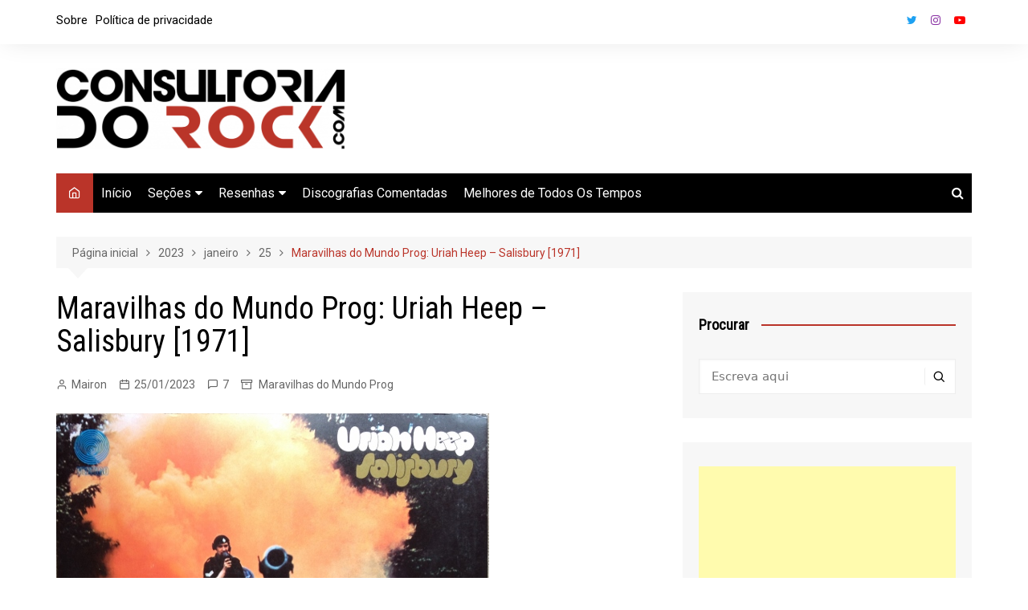

--- FILE ---
content_type: text/html; charset=UTF-8
request_url: https://www.consultoriadorock.com/2023/01/25/maravilhas-do-mundo-prog-uriah-heep-salisbury-1971/
body_size: 33849
content:
<!doctype html><html lang="pt-BR"><head><meta charset="UTF-8"><meta name="viewport" content="width=device-width, initial-scale=1"><link rel="profile" href="http://gmpg.org/xfn/11"><title>Maravilhas do Mundo Prog: Uriah Heep &#8211; Salisbury [1971] &#8211; Consultoria do Rock</title> <script defer src="[data-uri]"></script> <meta name='robots' content='max-image-preview:large' /><style>img:is([sizes="auto" i], [sizes^="auto," i]) { contain-intrinsic-size: 3000px 1500px }</style><link rel='dns-prefetch' href='//www.consultoriadorock.com' /><link rel='dns-prefetch' href='//stats.wp.com' /><link rel='dns-prefetch' href='//fonts.googleapis.com' /><link rel="alternate" type="application/rss+xml" title="Feed para Consultoria do Rock &raquo;" href="https://www.consultoriadorock.com/feed/" /><link rel="alternate" type="application/rss+xml" title="Feed de comentários para Consultoria do Rock &raquo;" href="https://www.consultoriadorock.com/comments/feed/" /><link rel="alternate" type="application/rss+xml" title="Feed de comentários para Consultoria do Rock &raquo; Maravilhas do Mundo Prog: Uriah Heep &#8211; Salisbury [1971]" href="https://www.consultoriadorock.com/2023/01/25/maravilhas-do-mundo-prog-uriah-heep-salisbury-1971/feed/" /><link rel="preconnect" href="https://fonts.googleapis.com"><link rel="preconnect" href="https://fonts.gstatic.com" crossorigin> <script defer src="[data-uri]"></script> <style id='wp-emoji-styles-inline-css' type='text/css'>img.wp-smiley, img.emoji {
		display: inline !important;
		border: none !important;
		box-shadow: none !important;
		height: 1em !important;
		width: 1em !important;
		margin: 0 0.07em !important;
		vertical-align: -0.1em !important;
		background: none !important;
		padding: 0 !important;
	}</style><link rel='stylesheet' id='wp-block-library-css' href='https://www.consultoriadorock.com/wp-includes/css/dist/block-library/style.min.css?ver=6.8.3' type='text/css' media='all' /><style id='wp-block-library-theme-inline-css' type='text/css'>.wp-block-audio :where(figcaption){color:#555;font-size:13px;text-align:center}.is-dark-theme .wp-block-audio :where(figcaption){color:#ffffffa6}.wp-block-audio{margin:0 0 1em}.wp-block-code{border:1px solid #ccc;border-radius:4px;font-family:Menlo,Consolas,monaco,monospace;padding:.8em 1em}.wp-block-embed :where(figcaption){color:#555;font-size:13px;text-align:center}.is-dark-theme .wp-block-embed :where(figcaption){color:#ffffffa6}.wp-block-embed{margin:0 0 1em}.blocks-gallery-caption{color:#555;font-size:13px;text-align:center}.is-dark-theme .blocks-gallery-caption{color:#ffffffa6}:root :where(.wp-block-image figcaption){color:#555;font-size:13px;text-align:center}.is-dark-theme :root :where(.wp-block-image figcaption){color:#ffffffa6}.wp-block-image{margin:0 0 1em}.wp-block-pullquote{border-bottom:4px solid;border-top:4px solid;color:currentColor;margin-bottom:1.75em}.wp-block-pullquote cite,.wp-block-pullquote footer,.wp-block-pullquote__citation{color:currentColor;font-size:.8125em;font-style:normal;text-transform:uppercase}.wp-block-quote{border-left:.25em solid;margin:0 0 1.75em;padding-left:1em}.wp-block-quote cite,.wp-block-quote footer{color:currentColor;font-size:.8125em;font-style:normal;position:relative}.wp-block-quote:where(.has-text-align-right){border-left:none;border-right:.25em solid;padding-left:0;padding-right:1em}.wp-block-quote:where(.has-text-align-center){border:none;padding-left:0}.wp-block-quote.is-large,.wp-block-quote.is-style-large,.wp-block-quote:where(.is-style-plain){border:none}.wp-block-search .wp-block-search__label{font-weight:700}.wp-block-search__button{border:1px solid #ccc;padding:.375em .625em}:where(.wp-block-group.has-background){padding:1.25em 2.375em}.wp-block-separator.has-css-opacity{opacity:.4}.wp-block-separator{border:none;border-bottom:2px solid;margin-left:auto;margin-right:auto}.wp-block-separator.has-alpha-channel-opacity{opacity:1}.wp-block-separator:not(.is-style-wide):not(.is-style-dots){width:100px}.wp-block-separator.has-background:not(.is-style-dots){border-bottom:none;height:1px}.wp-block-separator.has-background:not(.is-style-wide):not(.is-style-dots){height:2px}.wp-block-table{margin:0 0 1em}.wp-block-table td,.wp-block-table th{word-break:normal}.wp-block-table :where(figcaption){color:#555;font-size:13px;text-align:center}.is-dark-theme .wp-block-table :where(figcaption){color:#ffffffa6}.wp-block-video :where(figcaption){color:#555;font-size:13px;text-align:center}.is-dark-theme .wp-block-video :where(figcaption){color:#ffffffa6}.wp-block-video{margin:0 0 1em}:root :where(.wp-block-template-part.has-background){margin-bottom:0;margin-top:0;padding:1.25em 2.375em}</style><style id='classic-theme-styles-inline-css' type='text/css'>/*! This file is auto-generated */
.wp-block-button__link{color:#fff;background-color:#32373c;border-radius:9999px;box-shadow:none;text-decoration:none;padding:calc(.667em + 2px) calc(1.333em + 2px);font-size:1.125em}.wp-block-file__button{background:#32373c;color:#fff;text-decoration:none}</style><style id='global-styles-inline-css' type='text/css'>:root{--wp--preset--aspect-ratio--square: 1;--wp--preset--aspect-ratio--4-3: 4/3;--wp--preset--aspect-ratio--3-4: 3/4;--wp--preset--aspect-ratio--3-2: 3/2;--wp--preset--aspect-ratio--2-3: 2/3;--wp--preset--aspect-ratio--16-9: 16/9;--wp--preset--aspect-ratio--9-16: 9/16;--wp--preset--color--black: #000000;--wp--preset--color--cyan-bluish-gray: #abb8c3;--wp--preset--color--white: #ffffff;--wp--preset--color--pale-pink: #f78da7;--wp--preset--color--vivid-red: #cf2e2e;--wp--preset--color--luminous-vivid-orange: #ff6900;--wp--preset--color--luminous-vivid-amber: #fcb900;--wp--preset--color--light-green-cyan: #7bdcb5;--wp--preset--color--vivid-green-cyan: #00d084;--wp--preset--color--pale-cyan-blue: #8ed1fc;--wp--preset--color--vivid-cyan-blue: #0693e3;--wp--preset--color--vivid-purple: #9b51e0;--wp--preset--gradient--vivid-cyan-blue-to-vivid-purple: linear-gradient(135deg,rgba(6,147,227,1) 0%,rgb(155,81,224) 100%);--wp--preset--gradient--light-green-cyan-to-vivid-green-cyan: linear-gradient(135deg,rgb(122,220,180) 0%,rgb(0,208,130) 100%);--wp--preset--gradient--luminous-vivid-amber-to-luminous-vivid-orange: linear-gradient(135deg,rgba(252,185,0,1) 0%,rgba(255,105,0,1) 100%);--wp--preset--gradient--luminous-vivid-orange-to-vivid-red: linear-gradient(135deg,rgba(255,105,0,1) 0%,rgb(207,46,46) 100%);--wp--preset--gradient--very-light-gray-to-cyan-bluish-gray: linear-gradient(135deg,rgb(238,238,238) 0%,rgb(169,184,195) 100%);--wp--preset--gradient--cool-to-warm-spectrum: linear-gradient(135deg,rgb(74,234,220) 0%,rgb(151,120,209) 20%,rgb(207,42,186) 40%,rgb(238,44,130) 60%,rgb(251,105,98) 80%,rgb(254,248,76) 100%);--wp--preset--gradient--blush-light-purple: linear-gradient(135deg,rgb(255,206,236) 0%,rgb(152,150,240) 100%);--wp--preset--gradient--blush-bordeaux: linear-gradient(135deg,rgb(254,205,165) 0%,rgb(254,45,45) 50%,rgb(107,0,62) 100%);--wp--preset--gradient--luminous-dusk: linear-gradient(135deg,rgb(255,203,112) 0%,rgb(199,81,192) 50%,rgb(65,88,208) 100%);--wp--preset--gradient--pale-ocean: linear-gradient(135deg,rgb(255,245,203) 0%,rgb(182,227,212) 50%,rgb(51,167,181) 100%);--wp--preset--gradient--electric-grass: linear-gradient(135deg,rgb(202,248,128) 0%,rgb(113,206,126) 100%);--wp--preset--gradient--midnight: linear-gradient(135deg,rgb(2,3,129) 0%,rgb(40,116,252) 100%);--wp--preset--font-size--small: 16px;--wp--preset--font-size--medium: 28px;--wp--preset--font-size--large: 32px;--wp--preset--font-size--x-large: 42px;--wp--preset--font-size--larger: 38px;--wp--preset--spacing--20: 0.44rem;--wp--preset--spacing--30: 0.67rem;--wp--preset--spacing--40: 1rem;--wp--preset--spacing--50: 1.5rem;--wp--preset--spacing--60: 2.25rem;--wp--preset--spacing--70: 3.38rem;--wp--preset--spacing--80: 5.06rem;--wp--preset--shadow--natural: 6px 6px 9px rgba(0, 0, 0, 0.2);--wp--preset--shadow--deep: 12px 12px 50px rgba(0, 0, 0, 0.4);--wp--preset--shadow--sharp: 6px 6px 0px rgba(0, 0, 0, 0.2);--wp--preset--shadow--outlined: 6px 6px 0px -3px rgba(255, 255, 255, 1), 6px 6px rgba(0, 0, 0, 1);--wp--preset--shadow--crisp: 6px 6px 0px rgba(0, 0, 0, 1);}:where(.is-layout-flex){gap: 0.5em;}:where(.is-layout-grid){gap: 0.5em;}body .is-layout-flex{display: flex;}.is-layout-flex{flex-wrap: wrap;align-items: center;}.is-layout-flex > :is(*, div){margin: 0;}body .is-layout-grid{display: grid;}.is-layout-grid > :is(*, div){margin: 0;}:where(.wp-block-columns.is-layout-flex){gap: 2em;}:where(.wp-block-columns.is-layout-grid){gap: 2em;}:where(.wp-block-post-template.is-layout-flex){gap: 1.25em;}:where(.wp-block-post-template.is-layout-grid){gap: 1.25em;}.has-black-color{color: var(--wp--preset--color--black) !important;}.has-cyan-bluish-gray-color{color: var(--wp--preset--color--cyan-bluish-gray) !important;}.has-white-color{color: var(--wp--preset--color--white) !important;}.has-pale-pink-color{color: var(--wp--preset--color--pale-pink) !important;}.has-vivid-red-color{color: var(--wp--preset--color--vivid-red) !important;}.has-luminous-vivid-orange-color{color: var(--wp--preset--color--luminous-vivid-orange) !important;}.has-luminous-vivid-amber-color{color: var(--wp--preset--color--luminous-vivid-amber) !important;}.has-light-green-cyan-color{color: var(--wp--preset--color--light-green-cyan) !important;}.has-vivid-green-cyan-color{color: var(--wp--preset--color--vivid-green-cyan) !important;}.has-pale-cyan-blue-color{color: var(--wp--preset--color--pale-cyan-blue) !important;}.has-vivid-cyan-blue-color{color: var(--wp--preset--color--vivid-cyan-blue) !important;}.has-vivid-purple-color{color: var(--wp--preset--color--vivid-purple) !important;}.has-black-background-color{background-color: var(--wp--preset--color--black) !important;}.has-cyan-bluish-gray-background-color{background-color: var(--wp--preset--color--cyan-bluish-gray) !important;}.has-white-background-color{background-color: var(--wp--preset--color--white) !important;}.has-pale-pink-background-color{background-color: var(--wp--preset--color--pale-pink) !important;}.has-vivid-red-background-color{background-color: var(--wp--preset--color--vivid-red) !important;}.has-luminous-vivid-orange-background-color{background-color: var(--wp--preset--color--luminous-vivid-orange) !important;}.has-luminous-vivid-amber-background-color{background-color: var(--wp--preset--color--luminous-vivid-amber) !important;}.has-light-green-cyan-background-color{background-color: var(--wp--preset--color--light-green-cyan) !important;}.has-vivid-green-cyan-background-color{background-color: var(--wp--preset--color--vivid-green-cyan) !important;}.has-pale-cyan-blue-background-color{background-color: var(--wp--preset--color--pale-cyan-blue) !important;}.has-vivid-cyan-blue-background-color{background-color: var(--wp--preset--color--vivid-cyan-blue) !important;}.has-vivid-purple-background-color{background-color: var(--wp--preset--color--vivid-purple) !important;}.has-black-border-color{border-color: var(--wp--preset--color--black) !important;}.has-cyan-bluish-gray-border-color{border-color: var(--wp--preset--color--cyan-bluish-gray) !important;}.has-white-border-color{border-color: var(--wp--preset--color--white) !important;}.has-pale-pink-border-color{border-color: var(--wp--preset--color--pale-pink) !important;}.has-vivid-red-border-color{border-color: var(--wp--preset--color--vivid-red) !important;}.has-luminous-vivid-orange-border-color{border-color: var(--wp--preset--color--luminous-vivid-orange) !important;}.has-luminous-vivid-amber-border-color{border-color: var(--wp--preset--color--luminous-vivid-amber) !important;}.has-light-green-cyan-border-color{border-color: var(--wp--preset--color--light-green-cyan) !important;}.has-vivid-green-cyan-border-color{border-color: var(--wp--preset--color--vivid-green-cyan) !important;}.has-pale-cyan-blue-border-color{border-color: var(--wp--preset--color--pale-cyan-blue) !important;}.has-vivid-cyan-blue-border-color{border-color: var(--wp--preset--color--vivid-cyan-blue) !important;}.has-vivid-purple-border-color{border-color: var(--wp--preset--color--vivid-purple) !important;}.has-vivid-cyan-blue-to-vivid-purple-gradient-background{background: var(--wp--preset--gradient--vivid-cyan-blue-to-vivid-purple) !important;}.has-light-green-cyan-to-vivid-green-cyan-gradient-background{background: var(--wp--preset--gradient--light-green-cyan-to-vivid-green-cyan) !important;}.has-luminous-vivid-amber-to-luminous-vivid-orange-gradient-background{background: var(--wp--preset--gradient--luminous-vivid-amber-to-luminous-vivid-orange) !important;}.has-luminous-vivid-orange-to-vivid-red-gradient-background{background: var(--wp--preset--gradient--luminous-vivid-orange-to-vivid-red) !important;}.has-very-light-gray-to-cyan-bluish-gray-gradient-background{background: var(--wp--preset--gradient--very-light-gray-to-cyan-bluish-gray) !important;}.has-cool-to-warm-spectrum-gradient-background{background: var(--wp--preset--gradient--cool-to-warm-spectrum) !important;}.has-blush-light-purple-gradient-background{background: var(--wp--preset--gradient--blush-light-purple) !important;}.has-blush-bordeaux-gradient-background{background: var(--wp--preset--gradient--blush-bordeaux) !important;}.has-luminous-dusk-gradient-background{background: var(--wp--preset--gradient--luminous-dusk) !important;}.has-pale-ocean-gradient-background{background: var(--wp--preset--gradient--pale-ocean) !important;}.has-electric-grass-gradient-background{background: var(--wp--preset--gradient--electric-grass) !important;}.has-midnight-gradient-background{background: var(--wp--preset--gradient--midnight) !important;}.has-small-font-size{font-size: var(--wp--preset--font-size--small) !important;}.has-medium-font-size{font-size: var(--wp--preset--font-size--medium) !important;}.has-large-font-size{font-size: var(--wp--preset--font-size--large) !important;}.has-x-large-font-size{font-size: var(--wp--preset--font-size--x-large) !important;}
:where(.wp-block-post-template.is-layout-flex){gap: 1.25em;}:where(.wp-block-post-template.is-layout-grid){gap: 1.25em;}
:where(.wp-block-columns.is-layout-flex){gap: 2em;}:where(.wp-block-columns.is-layout-grid){gap: 2em;}
:root :where(.wp-block-pullquote){font-size: 1.5em;line-height: 1.6;}</style><link rel='stylesheet' id='cream-magazine-style-css' href='https://www.consultoriadorock.com/wp-content/cache/autoptimize/css/autoptimize_single_1ede2eb3cc25814a297155986f0c27bd.css?ver=2.1.6' type='text/css' media='all' /><link rel='stylesheet' id='cream-magazine-fonts-css' href='https://fonts.googleapis.com/css2?family=Roboto&#038;family=Roboto+Condensed&#038;display=swap' type='text/css' media='all' /><link rel='stylesheet' id='fontAwesome-4-css' href='https://www.consultoriadorock.com/wp-content/themes/cream-magazine/assets/dist/fonts/fontAwesome/fontAwesome.min.css?ver=2.1.6' type='text/css' media='all' /><link rel='stylesheet' id='feather-icons-css' href='https://www.consultoriadorock.com/wp-content/themes/cream-magazine/assets/dist/fonts/feather/feather.min.css?ver=2.1.6' type='text/css' media='all' /><link rel='stylesheet' id='cream-magazine-main-css' href='https://www.consultoriadorock.com/wp-content/cache/autoptimize/css/autoptimize_single_8d0cec97a4804ec031ad4a38cd7fefc7.css?ver=2.1.6' type='text/css' media='all' /><link rel='stylesheet' id='universal-google-adsense-and-ads-manager-css' href='https://www.consultoriadorock.com/wp-content/cache/autoptimize/css/autoptimize_single_7d32f6b8dd4050240131eb5824236efa.css?ver=1.1.8' type='text/css' media='all' /><link rel='stylesheet' id='sharedaddy-css' href='https://www.consultoriadorock.com/wp-content/cache/autoptimize/css/autoptimize_single_222359ce086bad7e581b09ca2a441e11.css?ver=14.8' type='text/css' media='all' /><link rel='stylesheet' id='social-logos-css' href='https://www.consultoriadorock.com/wp-content/plugins/jetpack/_inc/social-logos/social-logos.min.css?ver=14.8' type='text/css' media='all' /> <script type="text/javascript" src="https://www.consultoriadorock.com/wp-includes/js/jquery/jquery.min.js?ver=3.7.1" id="jquery-core-js"></script> <script defer type="text/javascript" src="https://www.consultoriadorock.com/wp-includes/js/jquery/jquery-migrate.min.js?ver=3.4.1" id="jquery-migrate-js"></script> <link rel="https://api.w.org/" href="https://www.consultoriadorock.com/wp-json/" /><link rel="alternate" title="JSON" type="application/json" href="https://www.consultoriadorock.com/wp-json/wp/v2/posts/14473" /><link rel="EditURI" type="application/rsd+xml" title="RSD" href="https://www.consultoriadorock.com/xmlrpc.php?rsd" /><meta name="generator" content="WordPress 6.8.3" /><link rel="canonical" href="https://www.consultoriadorock.com/2023/01/25/maravilhas-do-mundo-prog-uriah-heep-salisbury-1971/" /><link rel='shortlink' href='https://www.consultoriadorock.com/?p=14473' /><link rel="alternate" title="oEmbed (JSON)" type="application/json+oembed" href="https://www.consultoriadorock.com/wp-json/oembed/1.0/embed?url=https%3A%2F%2Fwww.consultoriadorock.com%2F2023%2F01%2F25%2Fmaravilhas-do-mundo-prog-uriah-heep-salisbury-1971%2F" /><link rel="alternate" title="oEmbed (XML)" type="text/xml+oembed" href="https://www.consultoriadorock.com/wp-json/oembed/1.0/embed?url=https%3A%2F%2Fwww.consultoriadorock.com%2F2023%2F01%2F25%2Fmaravilhas-do-mundo-prog-uriah-heep-salisbury-1971%2F&#038;format=xml" /><style></style><style>img#wpstats{display:none}</style><link rel="pingback" href="https://www.consultoriadorock.com/xmlrpc.php"><style>a:hover{text-decoration:none !important;}button,input[type="button"],input[type="reset"],input[type="submit"],.primary-navigation > ul > li.home-btn,.cm_header_lay_three .primary-navigation > ul > li.home-btn,.news_ticker_wrap .ticker_head,#toTop,.section-title h2::after,.sidebar-widget-area .widget .widget-title h2::after,.footer-widget-container .widget .widget-title h2::after,#comments div#respond h3#reply-title::after,#comments h2.comments-title:after,.post_tags a,.owl-carousel .owl-nav button.owl-prev,.owl-carousel .owl-nav button.owl-next,.cm_author_widget .author-detail-link a,.error_foot form input[type="submit"],.widget_search form input[type="submit"],.header-search-container input[type="submit"],.trending_widget_carousel .owl-dots button.owl-dot,.pagination .page-numbers.current,.post-navigation .nav-links .nav-previous a,.post-navigation .nav-links .nav-next a,#comments form input[type="submit"],footer .widget.widget_search form input[type="submit"]:hover,.widget_product_search .woocommerce-product-search button[type="submit"],.woocommerce ul.products li.product .button,.woocommerce .woocommerce-pagination ul.page-numbers li span.current,.woocommerce .product div.summary .cart button.single_add_to_cart_button,.woocommerce .product div.woocommerce-tabs div.panel #reviews #review_form_wrapper .comment-form p.form-submit .submit,.woocommerce .product section.related > h2::after,.woocommerce .cart .button:hover,.woocommerce .cart .button:focus,.woocommerce .cart input.button:hover,.woocommerce .cart input.button:focus,.woocommerce #respond input#submit:hover,.woocommerce #respond input#submit:focus,.woocommerce button.button:hover,.woocommerce button.button:focus,.woocommerce input.button:hover,.woocommerce input.button:focus,.woocommerce #respond input#submit.alt:hover,.woocommerce a.button.alt:hover,.woocommerce button.button.alt:hover,.woocommerce input.button.alt:hover,.woocommerce a.remove:hover,.woocommerce-account .woocommerce-MyAccount-navigation ul li.is-active a,.woocommerce a.button:hover,.woocommerce a.button:focus,.widget_product_tag_cloud .tagcloud a:hover,.widget_product_tag_cloud .tagcloud a:focus,.woocommerce .widget_price_filter .price_slider_wrapper .ui-slider .ui-slider-handle,.error_page_top_portion,.primary-navigation ul li a span.menu-item-description{background-color:#ba3429}a:hover,.post_title h2 a:hover,.post_title h2 a:focus,.post_meta li a:hover,.post_meta li a:focus,ul.social-icons li a[href*=".com"]:hover::before,.ticker_carousel .owl-nav button.owl-prev i,.ticker_carousel .owl-nav button.owl-next i,.news_ticker_wrap .ticker_items .item a:hover,.news_ticker_wrap .ticker_items .item a:focus,.cm_banner .post_title h2 a:hover,.cm_banner .post_meta li a:hover,.cm_middle_post_widget_one .post_title h2 a:hover,.cm_middle_post_widget_one .post_meta li a:hover,.cm_middle_post_widget_three .post_thumb .post-holder a:hover,.cm_middle_post_widget_three .post_thumb .post-holder a:focus,.cm_middle_post_widget_six .middle_widget_six_carousel .item .card .card_content a:hover,.cm_middle_post_widget_six .middle_widget_six_carousel .item .card .card_content a:focus,.cm_post_widget_twelve .card .post-holder a:hover,.cm_post_widget_twelve .card .post-holder a:focus,.cm_post_widget_seven .card .card_content a:hover,.cm_post_widget_seven .card .card_content a:focus,.copyright_section a:hover,.footer_nav ul li a:hover,.breadcrumb ul li:last-child span,.pagination .page-numbers:hover,#comments ol.comment-list li article footer.comment-meta .comment-metadata span.edit-link a:hover,#comments ol.comment-list li article .reply a:hover,.social-share ul li a:hover,ul.social-icons li a:hover,ul.social-icons li a:focus,.woocommerce ul.products li.product a:hover,.woocommerce ul.products li.product .price,.woocommerce .woocommerce-pagination ul.page-numbers li a.page-numbers:hover,.woocommerce div.product p.price,.woocommerce div.product span.price,.video_section .video_details .post_title h2 a:hover,.primary-navigation.dark li a:hover,footer .footer_inner a:hover,.footer-widget-container ul.post_meta li:hover span,.footer-widget-container ul.post_meta li:hover a,ul.post_meta li a:hover,.cm-post-widget-two .big-card .post-holder .post_title h2 a:hover,.cm-post-widget-two .big-card .post_meta li a:hover,.copyright_section .copyrights a,.breadcrumb ul li a:hover,.breadcrumb ul li a:hover span{color:#ba3429}.ticker_carousel .owl-nav button.owl-prev,.ticker_carousel .owl-nav button.owl-next,.error_foot form input[type="submit"],.widget_search form input[type="submit"],.pagination .page-numbers:hover,#comments form input[type="submit"],.social-share ul li a:hover,.header-search-container .search-form-entry,.widget_product_search .woocommerce-product-search button[type="submit"],.woocommerce .woocommerce-pagination ul.page-numbers li span.current,.woocommerce .woocommerce-pagination ul.page-numbers li a.page-numbers:hover,.woocommerce a.remove:hover,.ticker_carousel .owl-nav button.owl-prev:hover,.ticker_carousel .owl-nav button.owl-next:hover,footer .widget.widget_search form input[type="submit"]:hover,.trending_widget_carousel .owl-dots button.owl-dot,.the_content blockquote,.widget_tag_cloud .tagcloud a:hover{border-color:#ba3429}header .mask{background-color:rgba(0,0,0,0.2);}.site-description{color:#000000;}body{font-family:Roboto;font-weight:inherit;}h1,h2,h3,h4,h5,h6,.site-title{font-family:Roboto Condensed;font-weight:inherit;}.entry_cats ul.post-categories li a{background-color:#ba3429;color:#fff;}.entry_cats ul.post-categories li a:hover{background-color:#010101;color:#fff;}.the_content a{color:#ba3429;}.the_content a:hover{color:#010101;}.post-display-grid .card_content .cm-post-excerpt{margin-top:15px;}</style><style type="text/css">.recentcomments a{display:inline !important;padding:0 !important;margin:0 !important;}</style><style type="text/css">.site-title,
				.site-description {
					position: absolute;
					clip: rect(1px, 1px, 1px, 1px);
				}</style><meta property="og:type" content="article" /><meta property="og:title" content="Maravilhas do Mundo Prog: Uriah Heep &#8211; Salisbury [1971]" /><meta property="og:url" content="https://www.consultoriadorock.com/2023/01/25/maravilhas-do-mundo-prog-uriah-heep-salisbury-1971/" /><meta property="og:description" content="Por Mairon Machado Formado em 1969, o Uriah Heep notabilizou-se no início da década de 70, mais precisamente em 1972, com os álbuns The Magician’s Birthday e Demons and Wizards, os quais apresentar…" /><meta property="article:published_time" content="2023-01-25T10:00:48+00:00" /><meta property="article:modified_time" content="2023-01-03T01:35:20+00:00" /><meta property="og:site_name" content="Consultoria do Rock" /><meta property="og:image" content="https://arquivos.consultoriadorock.com/content/2015/10/R-2680007-1382784091-5079.jpeg" /><meta property="og:image:width" content="539" /><meta property="og:image:height" content="550" /><meta property="og:image:alt" content="" /><meta property="og:locale" content="pt_BR" /><meta name="twitter:site" content="@consultoriarock" /><meta name="twitter:text:title" content="Maravilhas do Mundo Prog: Uriah Heep &#8211; Salisbury [1971]" /><meta name="twitter:image" content="https://arquivos.consultoriadorock.com/content/2015/10/R-2680007-1382784091-5079.jpeg?w=640" /><meta name="twitter:card" content="summary_large_image" /><link rel="icon" href="https://arquivos.consultoriadorock.com/content/2023/04/cropped-enviar-logo-sem-ponto-com-32x32.png" sizes="32x32" /><link rel="icon" href="https://arquivos.consultoriadorock.com/content/2023/04/cropped-enviar-logo-sem-ponto-com-192x192.png" sizes="192x192" /><link rel="apple-touch-icon" href="https://arquivos.consultoriadorock.com/content/2023/04/cropped-enviar-logo-sem-ponto-com-180x180.png" /><meta name="msapplication-TileImage" content="https://arquivos.consultoriadorock.com/content/2023/04/cropped-enviar-logo-sem-ponto-com-270x270.png" /></head><body class="wp-singular post-template-default single single-post postid-14473 single-format-standard wp-custom-logo wp-embed-responsive wp-theme-cream-magazine right-sidebar"> <a class="skip-link screen-reader-text" href="#content">Ir para o conteúdo</a><div class="page-wrapper"><header class="general-header cm-header-style-one"><div class="top-header"><div class="cm-container"><div class="row"><div class="cm-col-lg-8 cm-col-md-7 cm-col-12"><div class="top-header-left"><ul id="menu-top-menu" class="menu"><li id="menu-item-42326" class="menu-item menu-item-type-post_type menu-item-object-page menu-item-42326"><a href="https://www.consultoriadorock.com/sobre/">Sobre</a></li><li id="menu-item-42327" class="menu-item menu-item-type-post_type menu-item-object-page menu-item-privacy-policy menu-item-42327"><a rel="privacy-policy" href="https://www.consultoriadorock.com/politica-de-privacidade/">Política de privacidade</a></li></ul></div></div><div class="cm-col-lg-4 cm-col-md-5 cm-col-12"><div class="top-header-social-links"><ul class="social-icons"><li> <a
 href="https://faceook.com/consultoriadorock/"
 target="_blank"
 >Facebook</a></li><li> <a
 href="https://twitter.com/consultoriarock/"
 target="_blank"
 >Twitter</a></li><li> <a
 href="https://instagram.com/consultoriadorock/"
 target="_blank"
 >Instagram</a></li><li> <a
 href="https://www.youtube.com/@ConsultoriadoRock"
 target="_blank"
 >Youtube</a></li></ul></div></div></div></div></div><div class="cm-container"><div class="logo-container"><div class="row align-items-center"><div class="cm-col-lg-4 cm-col-12"><div class="logo"> <a href="https://www.consultoriadorock.com/" class="custom-logo-link" rel="home"><img width="1907" height="532" src="https://arquivos.consultoriadorock.com/content/2023/04/cropped-cropped-consultoriadorock-linha.png" class="custom-logo" alt="Consultoria do Rock" decoding="async" fetchpriority="high" srcset="https://arquivos.consultoriadorock.com/content/2023/04/cropped-cropped-consultoriadorock-linha.png 1907w, https://arquivos.consultoriadorock.com/content/2023/04/cropped-cropped-consultoriadorock-linha-300x84.png 300w, https://arquivos.consultoriadorock.com/content/2023/04/cropped-cropped-consultoriadorock-linha-600x167.png 600w, https://arquivos.consultoriadorock.com/content/2023/04/cropped-cropped-consultoriadorock-linha-768x214.png 768w, https://arquivos.consultoriadorock.com/content/2023/04/cropped-cropped-consultoriadorock-linha-1536x429.png 1536w" sizes="(max-width: 1907px) 100vw, 1907px" /></a></div></div><div class="cm-col-lg-8 cm-col-12"><div class="advertisement-area"><div id="custom_html-19" class="widget_text widget widget_custom_html"><div class="textwidget custom-html-widget"><script async src="https://pagead2.googlesyndication.com/pagead/js/adsbygoogle.js?client=ca-pub-3029956777417532"
     crossorigin="anonymous"></script>  <ins class="adsbygoogle"
 style="display:block"
 data-ad-client="ca-pub-3029956777417532"
 data-ad-slot="7846984597"
 data-ad-format="auto"
 data-full-width-responsive="true"></ins> <script>(adsbygoogle = window.adsbygoogle || []).push({});</script></div></div></div></div></div></div><nav class="main-navigation"><div id="main-nav" class="primary-navigation"><ul id="menu-menu" class=""><li class="home-btn"><a href="https://www.consultoriadorock.com/"><i class="feather icon-home" aria-hidden="true"></i></a></li><li id="menu-item-43027" class="menu-item menu-item-type-post_type menu-item-object-page menu-item-home menu-item-43027"><a href="https://www.consultoriadorock.com/">Início</a></li><li id="menu-item-24492" class="menu-item menu-item-type-custom menu-item-object-custom menu-item-has-children menu-item-24492"><a href="#">Seções</a><ul class="sub-menu"><li id="menu-item-26315" class="menu-item menu-item-type-taxonomy menu-item-object-category menu-item-26315"><a href="https://www.consultoriadorock.com/categoria/artigos-especiais/">Artigos Especiais</a></li><li id="menu-item-34080" class="menu-item menu-item-type-taxonomy menu-item-object-category menu-item-34080"><a href="https://www.consultoriadorock.com/categoria/capas-legais/">Capas Legais</a></li><li id="menu-item-24495" class="menu-item menu-item-type-taxonomy menu-item-object-category menu-item-24495"><a href="https://www.consultoriadorock.com/categoria/consultoria-recomenda/">Consultoria Recomenda</a></li><li id="menu-item-24494" class="menu-item menu-item-type-taxonomy menu-item-object-category menu-item-24494"><a href="https://www.consultoriadorock.com/categoria/cinco-discos-para-conhecer/">Cinco Discos Para Conhecer</a></li><li id="menu-item-34081" class="menu-item menu-item-type-taxonomy menu-item-object-category menu-item-34081"><a href="https://www.consultoriadorock.com/categoria/cinco-musicas-para-conhecer/">Cinco Músicas Para Conhecer</a></li><li id="menu-item-25053" class="menu-item menu-item-type-taxonomy menu-item-object-category menu-item-25053"><a href="https://www.consultoriadorock.com/categoria/do-pior-ao-melhor/">Do Pior ao Melhor</a></li><li id="menu-item-24497" class="menu-item menu-item-type-taxonomy menu-item-object-category menu-item-has-children menu-item-24497"><a href="https://www.consultoriadorock.com/categoria/datas-especiais/">Datas Especiais</a><ul class="sub-menu"><li id="menu-item-35690" class="menu-item menu-item-type-taxonomy menu-item-object-category menu-item-35690"><a href="https://www.consultoriadorock.com/categoria/aniversarios-de-artistas/">Aniversários de Artistas</a></li><li id="menu-item-35691" class="menu-item menu-item-type-taxonomy menu-item-object-category menu-item-35691"><a href="https://www.consultoriadorock.com/categoria/aniversarios-de-disco/">Aniversários de Disco</a></li><li id="menu-item-35698" class="menu-item menu-item-type-taxonomy menu-item-object-category menu-item-35698"><a href="https://www.consultoriadorock.com/categoria/aniversarios-de-morte/">Aniversários de Morte</a></li></ul></li><li id="menu-item-24496" class="menu-item menu-item-type-taxonomy menu-item-object-category menu-item-24496"><a href="https://www.consultoriadorock.com/categoria/discos-que-parece-que-so-eu-gosto/">Discos que Parece que Só Eu Gosto</a></li><li id="menu-item-24542" class="menu-item menu-item-type-taxonomy menu-item-object-category current-post-ancestor current-menu-parent current-post-parent menu-item-24542"><a href="https://www.consultoriadorock.com/categoria/maravilhas-do-mundo-prog/">Maravilhas do Mundo Prog</a></li><li id="menu-item-49718" class="menu-item menu-item-type-custom menu-item-object-custom menu-item-49718"><a href="https://www.consultoriadorock.com/categoria/minhas-10-favoritas/">Minhas 10 Favoritas</a></li><li id="menu-item-40207" class="menu-item menu-item-type-taxonomy menu-item-object-category menu-item-40207"><a href="https://www.consultoriadorock.com/categoria/minha-colecao/">Minha Coleção</a></li><li id="menu-item-34082" class="menu-item menu-item-type-taxonomy menu-item-object-category menu-item-34082"><a href="https://www.consultoriadorock.com/categoria/ouve-isso-aqui/">Ouve Isso Aqui</a></li><li id="menu-item-37526" class="menu-item menu-item-type-taxonomy menu-item-object-category menu-item-37526"><a href="https://www.consultoriadorock.com/categoria/podcast-grandes-nomes-do-rock/">Podcast Grandes Nomes do Rock</a></li><li id="menu-item-34083" class="menu-item menu-item-type-taxonomy menu-item-object-category menu-item-34083"><a href="https://www.consultoriadorock.com/categoria/ta-na-hora-do-rock/">Tá Na Hora Do Rock!</a></li><li id="menu-item-26316" class="menu-item menu-item-type-taxonomy menu-item-object-category menu-item-26316"><a href="https://www.consultoriadorock.com/categoria/test-drive/">Test Drive</a></li><li id="menu-item-26317" class="menu-item menu-item-type-taxonomy menu-item-object-category menu-item-26317"><a href="https://www.consultoriadorock.com/categoria/tralhas-do-porao/">Tralhas do Porão</a></li><li id="menu-item-26318" class="menu-item menu-item-type-taxonomy menu-item-object-category menu-item-26318"><a href="https://www.consultoriadorock.com/categoria/war-room/">War Room</a></li></ul></li><li id="menu-item-24499" class="menu-item menu-item-type-custom menu-item-object-custom menu-item-has-children menu-item-24499"><a href="#">Resenhas</a><ul class="sub-menu"><li id="menu-item-24500" class="menu-item menu-item-type-taxonomy menu-item-object-category menu-item-24500"><a href="https://www.consultoriadorock.com/categoria/resenha-de-album/">Resenha de Álbum</a></li><li id="menu-item-24504" class="menu-item menu-item-type-taxonomy menu-item-object-category menu-item-24504"><a href="https://www.consultoriadorock.com/categoria/resenha-de-show/">Resenha de Show</a></li><li id="menu-item-24502" class="menu-item menu-item-type-taxonomy menu-item-object-category menu-item-24502"><a href="https://www.consultoriadorock.com/categoria/resenha-de-dvd/">Resenha de DVD</a></li><li id="menu-item-24501" class="menu-item menu-item-type-taxonomy menu-item-object-category menu-item-24501"><a href="https://www.consultoriadorock.com/categoria/resenha-de-box-set/">Resenha de Box Set</a></li><li id="menu-item-24503" class="menu-item menu-item-type-taxonomy menu-item-object-category menu-item-24503"><a href="https://www.consultoriadorock.com/categoria/resenha-de-livro/">Resenha de Livro</a></li></ul></li><li id="menu-item-24493" class="menu-item menu-item-type-taxonomy menu-item-object-category menu-item-24493"><a href="https://www.consultoriadorock.com/categoria/discografias-comentadas/">Discografias Comentadas</a></li><li id="menu-item-24505" class="menu-item menu-item-type-taxonomy menu-item-object-category menu-item-24505"><a href="https://www.consultoriadorock.com/categoria/melhores-de-todos-os-tempos/">Melhores de Todos Os Tempos</a></li></ul></div><div class="header-search-container"><div class="search-form-entry"><form role="search" class="cm-search-form" method="get" action="https://www.consultoriadorock.com/"><input type="search" name="s" placeholder="Escreva aqui" value="" ><button type="submit" class="cm-submit-btn"><i class="feather icon-search"></i></button></form></div></div></nav></div></header><div id="content" class="site-content"><div class="cm-container"><div class="inner-page-wrapper"><div id="primary" class="content-area"><main id="main" class="site-main"><div class="cm_post_page_lay_wrap"><div class="breadcrumb  default-breadcrumb"><nav role="navigation" aria-label="Caminhos de navegação" class="breadcrumb-trail breadcrumbs" itemprop="breadcrumb"><ul class="trail-items" itemscope itemtype="http://schema.org/BreadcrumbList"><meta name="numberOfItems" content="5" /><meta name="itemListOrder" content="Ascending" /><li itemprop="itemListElement" itemscope itemtype="http://schema.org/ListItem" class="trail-item trail-begin"><a href="https://www.consultoriadorock.com/" rel="home" itemprop="item"><span itemprop="name">Página inicial</span></a><meta itemprop="position" content="1" /></li><li itemprop="itemListElement" itemscope itemtype="http://schema.org/ListItem" class="trail-item"><a href="https://www.consultoriadorock.com/2023/" itemprop="item"><span itemprop="name">2023</span></a><meta itemprop="position" content="2" /></li><li itemprop="itemListElement" itemscope itemtype="http://schema.org/ListItem" class="trail-item"><a href="https://www.consultoriadorock.com/2023/01/" itemprop="item"><span itemprop="name">janeiro</span></a><meta itemprop="position" content="3" /></li><li itemprop="itemListElement" itemscope itemtype="http://schema.org/ListItem" class="trail-item"><a href="https://www.consultoriadorock.com/2023/01/25/" itemprop="item"><span itemprop="name">25</span></a><meta itemprop="position" content="4" /></li><li itemprop="itemListElement" itemscope itemtype="http://schema.org/ListItem" class="trail-item trail-end"><a href="https://www.consultoriadorock.com/2023/01/25/maravilhas-do-mundo-prog-uriah-heep-salisbury-1971" itemprop="item"><span itemprop="name">Maravilhas do Mundo Prog: Uriah Heep &#8211; Salisbury [1971]</span></a><meta itemprop="position" content="5" /></li></ul></nav></div><div class="single-container"><div class="row"><div class="cm-col-lg-8 cm-col-12 sticky_portion"><div class="content-entry"><article id="post-14473" class="post-detail post-14473 post type-post status-publish format-standard has-post-thumbnail hentry category-maravilhas-do-mundo-prog tag-uriah-heep"><div class="the_title"><h1>Maravilhas do Mundo Prog: Uriah Heep &#8211; Salisbury [1971]</h1></div><div class="cm-post-meta"><ul class="post_meta"><li class="post_author"> <a href="https://www.consultoriadorock.com/author/maironmachado/">Mairon</a></li><li class="posted_date"> <a href="https://www.consultoriadorock.com/2023/01/25/maravilhas-do-mundo-prog-uriah-heep-salisbury-1971/"><time class="entry-date published" datetime="2023-01-25T08:00:48-03:00">25/01/2023</time></a></li><li class="comments"> <a href="https://www.consultoriadorock.com/2023/01/25/maravilhas-do-mundo-prog-uriah-heep-salisbury-1971/#comments">7</a></li><li class="entry_cats"> <a href="https://www.consultoriadorock.com/categoria/maravilhas-do-mundo-prog/" rel="category tag">Maravilhas do Mundo Prog</a></li></ul></div><div class="post_thumb"><figure> <img width="539" height="550" src="https://arquivos.consultoriadorock.com/content/2015/10/R-2680007-1382784091-5079.jpeg" class="attachment-full size-full wp-post-image" alt="Maravilhas do Mundo Prog: Uriah Heep &#8211; Salisbury [1971]" decoding="async" srcset="https://arquivos.consultoriadorock.com/content/2015/10/R-2680007-1382784091-5079.jpeg 539w, https://arquivos.consultoriadorock.com/content/2015/10/R-2680007-1382784091-5079-294x300.jpeg 294w" sizes="(max-width: 539px) 100vw, 539px" /></figure></div><div class="the_content"><p style="text-align: justify;"><em><strong>Por Mairon Machado</strong></em></p><p style="text-align: justify;">Formado em 1969, o Uriah Heep notabilizou-se no início da década de 70, mais precisamente em 1972, com os álbuns <strong>The Magician’s Birthday</strong> e <strong>Demons and Wizards</strong>, os quais apresentaram uma sonoridade fortemente calcada no órgão Hammond e no peso das guitarras, e com letras falando sobre magia e misticismo que acabaram inclusive erroneamente fazendo com que alguns setores da imprensa classifica-se o grupo com uma certa ligação ao satanismo.</p><p style="text-align: justify;">No final da década de 70, o grupo sofreu uma grande transformação musical, que afetou bastante o som do grupo, peregrinando pelo pop, o AOR e até mesmo o Metal mais pesado que dominou o início da década de 80. Com a entrada do vocalista Bernie Shaw em 1988, o Uriah finalmente construiu uma nova face, a qual vem carregando até os dias de hoje, voltada para um hard rock não tão pesado quanto na década de 70, mas sim um som bem trabalhado e capaz de agradar tanto aos velhos quanto aos novos fãs.</p><p style="text-align: justify;">Porém, antes do sucesso, o grupo peregrinou por outras áreas sonoras. em seus três primeiros álbuns, o grupo apresentou desde o mais tradicional blues (“Lucy Blues”, de … <strong>Very ‘Eavy … Very ‘Umble</strong>, o primeiro disco, de 1970), passando pelo folk (“Lady in Black”, de <strong>Salisbury</strong>, lançado em 1971) até psicodelia lunática de Londres (“Shadows of Grief” , de <strong>Look at Yourself</strong>, lançado em 1971), e foi exatamente no meio dessa mutação musical que o grupo passava que acabou rolando um pequeno flerte com o progressivo, concebendo uma Maravilhosa cria chamada “Salisbury”.</p><div class="mceTemp"><figure id="attachment_16057" aria-describedby="caption-attachment-16057" style="width: 600px" class="wp-caption aligncenter"><img decoding="async" class="wp-image-16057 size-large" src="https://web.archive.org/web/20141218101035im_/http://consultoriadorock.com/wp-content/uploads/2014/11/Stalkers-Dave-Byron-Garrick-Mick-Box-Rog-Penlington-Richard-Herd-with-specs-and-Alf-Raynor-600x419.jpg" alt="Stalkers-Dave (Byron) Garrick, Mick Box, Rog Penlington, Richard Herd (with specs) and Alf Raynor" width="600" height="419" /><figcaption id="caption-attachment-16057" class="wp-caption-text"><em>The Stalkers: Dave Garrick, Mick Box, Rog Penlington, Richard Herd e Alf Raynor</em></figcaption></figure><p class="wp-caption-text" style="text-align: justify;"><span style="text-align: justify;">As origens do grupo vem ainda em 1967, quando o jovem guitarrista Mick Box passa a integrar o grupo beat The Stalkers. Acompanhado por Roger Penlington (bateria), Richard Herld (baixo), Alf Raynor (guitarras) e o primo de Penlington, David Garrick (vocais). A dupla Garrick e Box rapidamente começou a compor canções e vislumbrar um futuro melhor longe do The Stalkers, e então, em 1968, ambos abandonam Penlington para formar o Spice. Com o nascimento do Spice, David resolve adotar um pseudônimo, Byron, e a partir de então, passa a ser reconhecido como David Byron, um dos maiores vocalistas das história, e que com</span>pletaria 76 anos no próximo dia 29.</p></div><p>&nbsp;</p><div class="mceTemp"><figure id="attachment_16132" aria-describedby="caption-attachment-16132" style="width: 329px" class="wp-caption alignright"><img decoding="async" class="wp-image-16132 size-full" src="https://web.archive.org/web/20141218101035im_/http://consultoriadorock.com/wp-content/uploads/2014/11/spice.jpg" alt="spice" width="329" height="369" /><figcaption id="caption-attachment-16132" class="wp-caption-text"><em>Spice: Mick Box, Alex Napier, Paul Newton e David Byron</em></figcaption></figure><p class="wp-caption-text" style="text-align: justify;"><span style="text-align: justify;">Completam o Spice Alex Napier (bateria) e Paul Newton (baixo). O som do grupo era muito pesado para sua época, destacando principalmente o brilhantismo das composições. O grupo fez uma série de apresentações que chamaram a atenção do empresário Gerry Bron, o qual satisfeito com a sonoridade dos garotos, levou-os a assinar um contrato com a recém formada Vertigo. O inesperado contrato possibilitou ao quarteto fazer uma série de gravações no Lansdowne Studios de Londres, já no final de 1969 e com um novo baterista, Nigel Pegrum.</span></p></div><p style="text-align: justify;">Foi lá que, ao ler o livro David Copperfield, de Charles Dicken, o Spice mudou para Uriah Heep, uma homenagem aos cem anos da morte do autor britânico.</p><p style="text-align: justify;">O quarteto produziu uma série de canções, até que Box decidiu que a entrada do Hammond poderia incrementar ainda mais o som deles, na linha do que o Vanilla Fudge estava fazendo nos Estados Unidos com o álbum <strong>Renaissance</strong> (1968). O primeiro músico a ocupar o posto de tecladista do Uriah foi Colin Wood, seguido pelo ex-colega de Newton no The Gods, Ken Hensley. Hensley também era um guitarrista de mão cheia, tocando slide como poucos, e seu casamento com as composições de Byron e Box foi imediata, e logo em seguida, partem para a conclusão do álbum.</p><div class="mceTemp"><figure id="attachment_16133" aria-describedby="caption-attachment-16133" style="width: 600px" class="wp-caption aligncenter"><a class="cboxElement" href="https://web.archive.org/web/20141218101035/http://consultoriadorock.com/wp-content/uploads/2014/11/URIAH2.jpg"><img loading="lazy" decoding="async" class="wp-image-16133 size-large" src="https://web.archive.org/web/20141218101035im_/http://consultoriadorock.com/wp-content/uploads/2014/11/URIAH2-600x303.jpg" alt="... Very 'Eavy, Very 'Umble ... (original à esquerda, americano à direita)" width="600" height="303" /></a><figcaption id="caption-attachment-16133" class="wp-caption-text"><em>… Very ‘Eavy, Very ‘Umble … (original à esquerda, americano à direita)</em></figcaption></figure></div><p style="text-align: justify;">Porém, Napier acabou sendo substituído por Nigel Olsson, baterista do grupo de Elton John, que então foi responsável por finalizar o disco. A estreia da banda ocorre em 1970, com <strong>… Very ‘Eavy, … Very ‘Umble</strong>, um disco bastante pesado e inovador, que gerou o primeiro clássico para os britânicos, “Gypsy”, faixa que já abre o LP com uma potência descomunal. O lançamento americano trouxe uma capa bastante diferente, assim como uma pequena modificação no set list, com a entrada de “Bird of Prey” no lugar de “Lucy Blues”.</p><p style="text-align: justify;">A imprensa caiu em cima, criticando bastante o som dos jovens músicos, inclusive com a famosa citação da Rolling Stone americana, afirmando que cometeria suicídio caso a banda fizesse sucesso. Porém, a boa sequência de apresentações continuava. Uma mudança na formação ocorreu, com a entrada de Keith Baker no lugar de Olsson, que voltou para o grupo de Elton John (sendo inclusive o responsável pelas baquetas no clássico<a href="http://consultoriadorock.com/2012/08/20/elton-john-goodbye-yellow-brick-road-1973/"> <strong>Goodbye Yellow Brick Road</strong></a>, de 1973). A nova formação então, entre outubro e dezembro de 1970, gravam o ambicioso segundo álbum, <strong>Salisbury</strong>.</p><div class="mceTemp"><figure id="attachment_16053" aria-describedby="caption-attachment-16053" style="width: 567px" class="wp-caption aligncenter"><img loading="lazy" decoding="async" class="wp-image-16053 size-full" src="https://web.archive.org/web/20141218101035im_/http://consultoriadorock.com/wp-content/uploads/2014/11/KHDBPNMBKB.jpg" alt="KHDBPNMBKB" width="567" height="300" /><figcaption id="caption-attachment-16053" class="wp-caption-text"><em>Ken Hensley, David Byron, Paul Newton, Mick Box e Keith Baker</em></figcaption></figure><p class="wp-caption-text"></div><p style="text-align: justify;">Lançado em janeiro de 1971 (e em fevereiro do mesmo ano nos Estados Unidos), <strong>Salisbury</strong> destacou-se por conta da incrível evolução que o grupo tinha na parte das composições, méritos principalmente de Ken Hensley. Também é importante ressaltar que assim como a  estreia, a capa do lançamento americano, assim como o set list, são diferentes em relação ao lançamento britânico.</p><p style="text-align: justify;">O álbum na sua versão britânica abre com a pancada “Bird of Prey”, com os vocais de David Byron revelando-se agressivos, complementados ainda por vocalizações agudas que tornaram-se uma das marcas registradas da carreira do Uriah. A balada psicodelia “The Park” possui um lindo momento jazzísitico, do qual o solo de Hammond é o que mais fascina os ouvidos. Em “Time to Live”, temos uma canção mais pesada, com Box exibindo-se com o wah-wah, e o lado A encerra-se com a clássica “Lady in Black”, animadíssima faixa acústica cantada por Ken Hensley, que facilmente tornou-se um hino na carreira do quinteto.</p><div class="mceTemp"><figure id="attachment_16055" aria-describedby="caption-attachment-16055" style="width: 539px" class="wp-caption aligncenter"><img loading="lazy" decoding="async" class="wp-image-16055 size-full" src="https://web.archive.org/web/20141218101035im_/http://consultoriadorock.com/wp-content/uploads/2014/11/R-2680007-1382783736-3850.jpeg" alt="R-2680007-1382783736-3850" width="539" height="550" /><figcaption id="caption-attachment-16055" class="wp-caption-text"><em>Contra-capa da versão original inglesa de <strong>Salisbury</strong></em></figcaption></figure><p class="wp-caption-text"></div><p style="text-align: justify;">O lado B abre com a veloz “High Priestess”, onde o que brilha são as guitarras gêmeas da dupla Box / Hensley, além do último fazer misérias com o slide. E eis que chegamos na Maravilhosa suíte que dá nome ao álbum. Logo de cara, a imponência dos metais da orquestra assombram o recinto, acompanhados pelo Hammond de Hensley. Um breve tema no oboé marca a entrada das vocalizações, enquanto os metais simulam uma espécie de riff. Outro breve tema, agora executado apenas pelas trompas, é seguido por um longo acorde de Hammond, que estoura em um tema feito ao mesmo tempo pelos metais e Hammond, em um arranjo encantador.</p><p style="text-align: justify;">A entrada da bateria marca o surgimento do primeiro riff de “Salisbury”, com os metais e o Hammond sendo o centro das atenções. Enquanto o andamento quase marcial da bateria conduz as intervenções dos metais e as passagens do órgão, a guitarra passa a solar timidamente, e assim, constrói-se a base que irá acompanhar a voz de Byron.</p><div class="mceTemp"><figure id="attachment_16136" aria-describedby="caption-attachment-16136" style="width: 600px" class="wp-caption aligncenter"><a class="cboxElement" href="https://web.archive.org/web/20141218101035/http://consultoriadorock.com/wp-content/uploads/2014/11/hamburg19723.jpg"><img loading="lazy" decoding="async" class="wp-image-16136 size-large" src="https://web.archive.org/web/20141218101035im_/http://consultoriadorock.com/wp-content/uploads/2014/11/hamburg19723-600x372.jpg" alt="hamburg19723" width="600" height="372" /></a><figcaption id="caption-attachment-16136" class="wp-caption-text"><em>Lord David Byron</em></figcaption></figure><p class="wp-caption-text" style="text-align: justify;"><span style="text-align: justify;">O vocalista  transborda emoção em sua interpretação, e o arranjo da orquestra é arrepiante. Baixo, órgão e bateria fazem intervenções pontuais a cada frase cantada por Byron, assim como instrumentos distintos como flauta, oboé e trompete fazem pequenas intervenções durante a segunda estrofe vocal, que é encerrada por uma série de escalas feitas por guitarras e metais.</span></p></div><p>&nbsp;</p><p style="text-align: justify;">Dela, nasce uma longa sequência instrumental, que começa com um veloz duelo de guitarra e órgão, enquanto baixo e bateria acompanham galopeando pelas caixas de som, e com diversas interferências da orquestra. O andamento jazzístico de Newton e Baker apresentam o gigante solo de Hammond, no qual Hensley abusa de notas velozes enquanto a orquestra circunda seu instrumento com passagens sombrias e enigmáticas. Ao mesmo tempo, vale destacar a performance precisa das escalas de Newton. Um crescendo arrepiante é realizado pela orquestra, causando uma explosão sonora digna das grandes orquestras dos tempos áureos das Big-Bands, encerrando esse trecho instrumental com mais uma série de notas repetidas por metais e guitarra.</p><div class="mceTemp"><figure id="attachment_16134" aria-describedby="caption-attachment-16134" style="width: 600px" class="wp-caption aligncenter"><a class="cboxElement" href="https://web.archive.org/web/20141218101035/http://consultoriadorock.com/wp-content/uploads/2014/11/hensley_mm1971_photo605w.jpg"><img loading="lazy" decoding="async" class="wp-image-16134 size-large" src="https://web.archive.org/web/20141218101035im_/http://consultoriadorock.com/wp-content/uploads/2014/11/hensley_mm1971_photo605w-600x288.jpg" alt="O Mago Ken Hensley" width="600" height="288" /></a><figcaption id="caption-attachment-16134" class="wp-caption-text"><em>O Mago Ken Hensley</em></figcaption></figure><p class="wp-caption-text"></div><p style="text-align: justify;">“Salisbury” modifica-se abruptamente com a entrada do Hammond, o novo condutor da canção, que puxa um novo riff, o qual é repetido pelo baixo. A orquestra faz viajantes passagens, trazendo a guitarra de Box com notas tímidas e breves, tocadas com a presença do wah-wah. É aqui que começa a preparação para o show particular de Box.</p><div class="mceTemp"><figure id="attachment_16135" aria-describedby="caption-attachment-16135" style="width: 150px" class="wp-caption alignleft"><a class="cboxElement" href="https://web.archive.org/web/20141218101035/http://consultoriadorock.com/wp-content/uploads/2014/11/Sem-t%C3%ADtulo.jpg"><img loading="lazy" decoding="async" class="wp-image-16135 size-full" src="https://web.archive.org/web/20141218101035im_/http://consultoriadorock.com/wp-content/uploads/2014/11/Sem-t%C3%ADtulo.jpg" alt="Sem título" width="150" height="353" /></a><figcaption id="caption-attachment-16135" class="wp-caption-text"><em>Mick Box</em></figcaption></figure><p class="wp-caption-text"></div><p style="text-align: justify;">Antes, Byron retorna para soltar a voz, intercalado pela presença de fagote, oboé e dos metais, sempre com o andamento cavalgante do baixo e bateria, que resgatam parte dos riffs apresentados na introdução. A angústia e curiosidade gerada pela suíte aumentam enquanto Byron solta sua voz, e é incrível novamente a genialidade do arranjo, com a flauta surgindo entre as frases de Byron inesperada e magnificamente.</p><p style="text-align: justify;">Eis que Box resolve dar as caras, e impiedosamente pisoteando o wah-wah, sola endiabrado sua Les Paul, em escalas velozes, bends agudos e vibratos que acabaram virando um ponto de referência para quando cita-se as qualidades técnicas de Box. O que ele constrói nessa série de três solos realizados em um andamento de quatro passagens cada um, intercalados por vocalizações e belas passagens orquestrais, é de se fazer comer o chapéu. A personalidade que o menino de apenas vinte e três anos coloca em seu solo, além de uma precisão e feeling raros, não tem comparação, e uma pena que poucos deem valor para o hoje gordinho Box.</p><p style="text-align: justify;">Uma série de notas repetidas entre orquestra, guitarra, bateria, baixo e guitarra retorna ao riff inicial, trazendo novamente os vocais de Byron, que repete as primeiras estrofes de “Salisbury” para encerrar essa Maravilhosa suíte com uma série de repetições feitas por órgão, orquestra, baixo  e bateria, culminando então com a orquestra sob batidas que aumentam de velocidade até Byron estourar as caixas de som com um grito agudo e dolorido, enquanto a pancadaria pega ao fundo com a orquestra, órgão, bateria e guitarra.</p><div class="mceTemp"><figure id="attachment_16054" aria-describedby="caption-attachment-16054" style="width: 600px" class="wp-caption aligncenter"><img loading="lazy" decoding="async" class="wp-image-16054 size-full" src="https://web.archive.org/web/20141218101035im_/http://consultoriadorock.com/wp-content/uploads/2014/11/R-1499137-1293399353.jpeg" alt="R-1499137-1293399353" width="600" height="603" /><figcaption id="caption-attachment-16054" class="wp-caption-text"><em><strong>Salisbury</strong> na versão americana</em></figcaption></figure><p class="wp-caption-text"></div><p style="text-align: justify;">Ok que outros grupos já tinham feito a mistura rock/orquestra anteriormente, inclusive gerando belos resultados como “Atom Heart Mother“ e “<a href="https://www.consultoriadorock.com/2012/11/15/maravilhas-do-mundo-prog-procol-haru/"><span style="color: #ff0000;">In Held ‘Twas In I</span></a>“, ou então álbuns inteiros como Deep Purple (<strong>Concerto for Group &amp; Orchestra</strong>) ou Yes (<strong>Time And a Word</strong>), mas nenhum deles fez uma junção tão incrivelmente pesada quanto o Heep.</p><p style="text-align: justify;">O Heep seguiu seu caminho, com Iain Clark (ex-Cressida) no lugar de Bajer. Esse novo time lançou<strong> Look At Yourself</strong> ainda em 1971, e depois, firmando-se com sua formação clássica, com Byron, Box, Hensley, Gary Thain (baixo) e Lee Kerslake (bateria, vocais). Essa formação lançou os principais discos do grupo (<strong>Demons and Wizards</strong> e <strong>The Magician’s Birthday</strong>, ambos de 1972, <strong>Sweet Freedom</strong>, de 1973, e <strong>Wonderworld</strong>, de 1974, além do essencial <strong>Live</strong>, de 1973), e colocou o Heep como uma das principais bandas do hard setentista, obrigatória na casa de todos os admiradores de boa música, e que em um passado distante, fez um flerte Maravilhoso e exclusivo com o progressivo.</p><div class="sharedaddy sd-sharing-enabled"><div class="robots-nocontent sd-block sd-social sd-social-icon sd-sharing"><h3 class="sd-title">Compartilhar:</h3><div class="sd-content"><ul><li class="share-email"><a rel="nofollow noopener noreferrer"
 data-shared="sharing-email-14473"
 class="share-email sd-button share-icon no-text"
 href="mailto:?subject=%5BPost%20compartilhado%5D%20Maravilhas%20do%20Mundo%20Prog%3A%20Uriah%20Heep%20-%20Salisbury%20%5B1971%5D&#038;body=https%3A%2F%2Fwww.consultoriadorock.com%2F2023%2F01%2F25%2Fmaravilhas-do-mundo-prog-uriah-heep-salisbury-1971%2F&#038;share=email"
 target="_blank"
 aria-labelledby="sharing-email-14473"
 data-email-share-error-title="Você tem algum e-mail configurado?" data-email-share-error-text="Se você está tendo problemas para compartilhar por e-mail, é possível que você não tenha configurado o e-mail para seu navegador. Talvez seja necessário você mesmo criar um novo e-mail." data-email-share-nonce="26e0491f56" data-email-share-track-url="https://www.consultoriadorock.com/2023/01/25/maravilhas-do-mundo-prog-uriah-heep-salisbury-1971/?share=email"> <span id="sharing-email-14473" hidden>Clique para enviar um link por e-mail para um amigo(abre em nova janela)</span> <span>E-mail</span> </a></li><li class="share-print"><a rel="nofollow noopener noreferrer"
 data-shared="sharing-print-14473"
 class="share-print sd-button share-icon no-text"
 href="https://www.consultoriadorock.com/2023/01/25/maravilhas-do-mundo-prog-uriah-heep-salisbury-1971/#print?share=print"
 target="_blank"
 aria-labelledby="sharing-print-14473"
 > <span id="sharing-print-14473" hidden>Clique para imprimir(abre em nova janela)</span> <span>Imprimir</span> </a></li><li class="share-facebook"><a rel="nofollow noopener noreferrer"
 data-shared="sharing-facebook-14473"
 class="share-facebook sd-button share-icon no-text"
 href="https://www.consultoriadorock.com/2023/01/25/maravilhas-do-mundo-prog-uriah-heep-salisbury-1971/?share=facebook"
 target="_blank"
 aria-labelledby="sharing-facebook-14473"
 > <span id="sharing-facebook-14473" hidden>Clique para compartilhar no Facebook(abre em nova janela)</span> <span>Facebook</span> </a></li><li class="share-twitter"><a rel="nofollow noopener noreferrer"
 data-shared="sharing-twitter-14473"
 class="share-twitter sd-button share-icon no-text"
 href="https://www.consultoriadorock.com/2023/01/25/maravilhas-do-mundo-prog-uriah-heep-salisbury-1971/?share=twitter"
 target="_blank"
 aria-labelledby="sharing-twitter-14473"
 > <span id="sharing-twitter-14473" hidden>Clique para compartilhar no X(abre em nova janela)</span> <span>18+</span> </a></li><li class="share-telegram"><a rel="nofollow noopener noreferrer"
 data-shared="sharing-telegram-14473"
 class="share-telegram sd-button share-icon no-text"
 href="https://www.consultoriadorock.com/2023/01/25/maravilhas-do-mundo-prog-uriah-heep-salisbury-1971/?share=telegram"
 target="_blank"
 aria-labelledby="sharing-telegram-14473"
 > <span id="sharing-telegram-14473" hidden>Clique para compartilhar no Telegram(abre em nova janela)</span> <span>Telegram</span> </a></li><li class="share-jetpack-whatsapp"><a rel="nofollow noopener noreferrer"
 data-shared="sharing-whatsapp-14473"
 class="share-jetpack-whatsapp sd-button share-icon no-text"
 href="https://www.consultoriadorock.com/2023/01/25/maravilhas-do-mundo-prog-uriah-heep-salisbury-1971/?share=jetpack-whatsapp"
 target="_blank"
 aria-labelledby="sharing-whatsapp-14473"
 > <span id="sharing-whatsapp-14473" hidden>Clique para compartilhar no WhatsApp(abre em nova janela)</span> <span>WhatsApp</span> </a></li><li class="share-reddit"><a rel="nofollow noopener noreferrer"
 data-shared="sharing-reddit-14473"
 class="share-reddit sd-button share-icon no-text"
 href="https://www.consultoriadorock.com/2023/01/25/maravilhas-do-mundo-prog-uriah-heep-salisbury-1971/?share=reddit"
 target="_blank"
 aria-labelledby="sharing-reddit-14473"
 > <span id="sharing-reddit-14473" hidden>Clique para compartilhar no Reddit(abre em nova janela)</span> <span>Reddit</span> </a></li><li class="share-mastodon"><a rel="nofollow noopener noreferrer"
 data-shared="sharing-mastodon-14473"
 class="share-mastodon sd-button share-icon no-text"
 href="https://www.consultoriadorock.com/2023/01/25/maravilhas-do-mundo-prog-uriah-heep-salisbury-1971/?share=mastodon"
 target="_blank"
 aria-labelledby="sharing-mastodon-14473"
 > <span id="sharing-mastodon-14473" hidden>Clique para compartilhar no Mastodon(abre em nova janela)</span> <span>Mastodon</span> </a></li><li class="share-end"></li></ul></div></div></div><div class="ugaam-ad-wrapper-outer ugaam-singular-ad-wrapper is-center-align"><div class="ugaam-ad-wrapper"><div class="ugaam-ad-wrapper-inner"><div class="ugaam-adsense-ad"> <button type="button" class="ugaam-ad-close-button"> <svg xmlns="http://www.w3.org/2000/svg" viewBox="0 0 24 24"><path d="M11.9997 10.8284L7.04996 15.7782L5.63574 14.364L11.9997 8L18.3637 14.364L16.9495 15.7782L11.9997 10.8284Z"></path></svg> </button></p><div class="ugaam-desktop-tablet-adsense-ad"><script async src="https://pagead2.googlesyndication.com/pagead/js/adsbygoogle.js?client=ca-pub-9826986998679340"
     crossorigin="anonymous"></script>  <ins class="adsbygoogle"
 style="display:block"
 data-ad-client="ca-pub-9826986998679340"
 data-ad-slot="2306835394"
 data-ad-format="auto"
 data-full-width-responsive="true"></ins> <script>(adsbygoogle = window.adsbygoogle || []).push({});</script></div><div class="ugaam-mobile-adsense-ad"><script async src="https://pagead2.googlesyndication.com/pagead/js/adsbygoogle.js?client=ca-pub-9826986998679340"
     crossorigin="anonymous"></script>  <ins class="adsbygoogle"
 style="display:block"
 data-ad-client="ca-pub-9826986998679340"
 data-ad-slot="2306835394"
 data-ad-format="auto"
 data-full-width-responsive="true"></ins> <script>(adsbygoogle = window.adsbygoogle || []).push({});</script></div></div></div></div></div></div><div class="post_tags"> <a href="https://www.consultoriadorock.com/tag/uriah-heep/" rel="tag">Uriah Heep</a></div></article></div><nav class="navigation post-navigation" aria-label="Posts"><h2 class="screen-reader-text">Navegação de Post</h2><div class="nav-links"><div class="nav-previous"><a href="https://www.consultoriadorock.com/2023/01/23/discografias-comentadas-hellfueled/" rel="prev">Anterior</a></div><div class="nav-next"><a href="https://www.consultoriadorock.com/2023/01/27/sangue-novo-band-of-horses/" rel="next">Próximo</a></div></div></nav><section class="cm_related_post_container"><div class="section_inner"><div class="section-title"><h2>Publicações relacionadas</h2></div><div class="row"><div class="cm-col-lg-6 cm-col-md-6 cm-col-12"><div class="card"><div class="post_thumb"> <a href="https://www.consultoriadorock.com/2025/11/20/maravilhas-do-mundo-prog-mutantes-pitagoras-1974/"><figure class="imghover"> <img width="500" height="450" src="https://www.consultoriadorock.com/content/2025/11/tudofoifeito-500x450.jpg" class="attachment-cream-magazine-thumbnail-2 size-cream-magazine-thumbnail-2 wp-post-image" alt="Maravilhas do Mundo Prog: Mutantes &#8211; Pitágoras [1974]" decoding="async" loading="lazy" /></figure> </a></div><div class="card_content"><div class="entry_cats"><ul class="post-categories"><li><a href="https://www.consultoriadorock.com/categoria/maravilhas-do-mundo-prog/" rel="category tag">Maravilhas do Mundo Prog</a></li></ul></div><div class="post_title"><h2><a href="https://www.consultoriadorock.com/2025/11/20/maravilhas-do-mundo-prog-mutantes-pitagoras-1974/">Maravilhas do Mundo Prog: Mutantes &#8211; Pitágoras [1974]</a></h2></div><div class="cm-post-meta"><ul class="post_meta"><li class="post_author"> <a href="https://www.consultoriadorock.com/author/maironmachado/">Mairon</a></li><li class="posted_date"> <a href="https://www.consultoriadorock.com/2025/11/20/maravilhas-do-mundo-prog-mutantes-pitagoras-1974/"><time class="entry-date published" datetime="2025-11-20T08:00:15-03:00">20/11/2025</time></a></li><li class="comments"> <a href="https://www.consultoriadorock.com/2025/11/20/maravilhas-do-mundo-prog-mutantes-pitagoras-1974/#comments">2</a></li></ul></div></div></div></div><div class="cm-col-lg-6 cm-col-md-6 cm-col-12"><div class="card"><div class="post_thumb"> <a href="https://www.consultoriadorock.com/2025/10/07/maravilhas-do-mundo-prog-mutantes-mutantes-e-seus-cometas-no-pais-dos-baurets-1972/"><figure class="imghover"> <img width="800" height="450" src="https://arquivos.consultoriadorock.com/content/2025/10/MUTANTES3-800x450.jpg" class="attachment-cream-magazine-thumbnail-2 size-cream-magazine-thumbnail-2 wp-post-image" alt="Maravilhas do Mundo Prog: Mutantes &#8211; Mutantes e Seus Cometas no País dos Baurets [1972]" decoding="async" loading="lazy" /></figure> </a></div><div class="card_content"><div class="entry_cats"><ul class="post-categories"><li><a href="https://www.consultoriadorock.com/categoria/maravilhas-do-mundo-prog/" rel="category tag">Maravilhas do Mundo Prog</a></li></ul></div><div class="post_title"><h2><a href="https://www.consultoriadorock.com/2025/10/07/maravilhas-do-mundo-prog-mutantes-mutantes-e-seus-cometas-no-pais-dos-baurets-1972/">Maravilhas do Mundo Prog: Mutantes &#8211; Mutantes e Seus Cometas no País dos Baurets [1972]</a></h2></div><div class="cm-post-meta"><ul class="post_meta"><li class="post_author"> <a href="https://www.consultoriadorock.com/author/maironmachado/">Mairon</a></li><li class="posted_date"> <a href="https://www.consultoriadorock.com/2025/10/07/maravilhas-do-mundo-prog-mutantes-mutantes-e-seus-cometas-no-pais-dos-baurets-1972/"><time class="entry-date published" datetime="2025-10-07T08:00:53-03:00">07/10/2025</time></a></li><li class="comments"> <a href="https://www.consultoriadorock.com/2025/10/07/maravilhas-do-mundo-prog-mutantes-mutantes-e-seus-cometas-no-pais-dos-baurets-1972/#comments">3</a></li></ul></div></div></div></div></div></div></section><div id="comments" class="comments-area"><h2 class="comments-title"> 7 comentários sobre &ldquo;<span>Maravilhas do Mundo Prog: Uriah Heep &#8211; Salisbury [1971]</span>&rdquo;</h2><ol class="comment-list"><li id="comment-46637" class="comment even thread-even depth-1 parent"><article id="div-comment-46637" class="comment-body"><footer class="comment-meta"><div class="comment-author vcard"> <img alt='' src='https://secure.gravatar.com/avatar/7cfaa7531e6bc2376ce9edf0b1868fe51d396b366644d97010c0ec63efa7d5f2?s=45&#038;d=mm&#038;r=g' srcset='https://secure.gravatar.com/avatar/7cfaa7531e6bc2376ce9edf0b1868fe51d396b366644d97010c0ec63efa7d5f2?s=90&#038;d=mm&#038;r=g 2x' class='avatar avatar-45 photo' height='45' width='45' loading='lazy' decoding='async'/> <b class="fn">Marcello</b> <span class="says">disse:</span></div><div class="comment-metadata"> <a href="https://www.consultoriadorock.com/2023/01/25/maravilhas-do-mundo-prog-uriah-heep-salisbury-1971/#comment-46637"><time datetime="2023-01-27T19:31:43-03:00">27/01/2023 às 19:31</time></a></div></footer><div class="comment-content"><p>Belo texto recuperando essa obra-prima. Salisbury é um disco excepcional e a faixa-título é uma das músicas mais fantásticas desse período. É uma pena que nunca se teve uma versão ao vivo com boa qualidade disponível, pois o trabalho de Ken Hensley era excelente!</p></div><div class="reply"><a rel="nofollow" class="comment-reply-link" href="https://www.consultoriadorock.com/2023/01/25/maravilhas-do-mundo-prog-uriah-heep-salisbury-1971/?replytocom=46637#respond" data-commentid="46637" data-postid="14473" data-belowelement="div-comment-46637" data-respondelement="respond" data-replyto="Responder para Marcello" aria-label="Responder para Marcello">Responder</a></div></article><ol class="children"><li id="comment-46640" class="comment odd alt depth-2 parent"><article id="div-comment-46640" class="comment-body"><footer class="comment-meta"><div class="comment-author vcard"> <img alt='' src='https://secure.gravatar.com/avatar/9c9cdd35af1f601ce0a09a2991021694de28692809a3d64c3d96b8b092074354?s=45&#038;d=mm&#038;r=g' srcset='https://secure.gravatar.com/avatar/9c9cdd35af1f601ce0a09a2991021694de28692809a3d64c3d96b8b092074354?s=90&#038;d=mm&#038;r=g 2x' class='avatar avatar-45 photo' height='45' width='45' loading='lazy' decoding='async'/> <b class="fn">Mairon</b> <span class="says">disse:</span></div><div class="comment-metadata"> <a href="https://www.consultoriadorock.com/2023/01/25/maravilhas-do-mundo-prog-uriah-heep-salisbury-1971/#comment-46640"><time datetime="2023-01-27T22:02:07-03:00">27/01/2023 às 22:02</time></a></div></footer><div class="comment-content"><p>Marcello, nunca ouvi uma versão ao vivo. Se puder me passar o link, agradeço. Certamente não tem orquestra né<br /> ??</p></div><div class="reply"><a rel="nofollow" class="comment-reply-link" href="https://www.consultoriadorock.com/2023/01/25/maravilhas-do-mundo-prog-uriah-heep-salisbury-1971/?replytocom=46640#respond" data-commentid="46640" data-postid="14473" data-belowelement="div-comment-46640" data-respondelement="respond" data-replyto="Responder para Mairon" aria-label="Responder para Mairon">Responder</a></div></article><ol class="children"><li id="comment-46671" class="comment even depth-3"><article id="div-comment-46671" class="comment-body"><footer class="comment-meta"><div class="comment-author vcard"> <img alt='' src='https://secure.gravatar.com/avatar/7cfaa7531e6bc2376ce9edf0b1868fe51d396b366644d97010c0ec63efa7d5f2?s=45&#038;d=mm&#038;r=g' srcset='https://secure.gravatar.com/avatar/7cfaa7531e6bc2376ce9edf0b1868fe51d396b366644d97010c0ec63efa7d5f2?s=90&#038;d=mm&#038;r=g 2x' class='avatar avatar-45 photo' height='45' width='45' loading='lazy' decoding='async'/> <b class="fn">Marcello</b> <span class="says">disse:</span></div><div class="comment-metadata"> <a href="https://www.consultoriadorock.com/2023/01/25/maravilhas-do-mundo-prog-uriah-heep-salisbury-1971/#comment-46671"><time datetime="2023-01-30T16:35:30-03:00">30/01/2023 às 16:35</time></a></div></footer><div class="comment-content"><p>A maioria das versões ao vivo é bem ruim em termos de qualidade sonora, e a edição em CD duplo do Salisbury traz uma no CD 2. A melhor gravação disponível no YouTube para mim é a de Zurique em 71. Segue o link: <a href="https://youtu.be/E7AyVcWm4ao" rel="nofollow ugc">https://youtu.be/E7AyVcWm4ao</a><br /> Só conheço uma versão ao vivo orquestrada, que o Ken Hensley e o John Lawton fizeram em 2001: <a href="https://youtu.be/8W2VOMNgEUw" rel="nofollow ugc">https://youtu.be/8W2VOMNgEUw</a><br /> Essa também não é lá essas coisas na gravação, mas é sensacional!</p></div><div class="reply"><a rel="nofollow" class="comment-reply-link" href="https://www.consultoriadorock.com/2023/01/25/maravilhas-do-mundo-prog-uriah-heep-salisbury-1971/?replytocom=46671#respond" data-commentid="46671" data-postid="14473" data-belowelement="div-comment-46671" data-respondelement="respond" data-replyto="Responder para Marcello" aria-label="Responder para Marcello">Responder</a></div></article></li></ol></li></ol></li><li id="comment-46662" class="comment odd alt thread-odd thread-alt depth-1 parent"><article id="div-comment-46662" class="comment-body"><footer class="comment-meta"><div class="comment-author vcard"> <img alt='' src='https://secure.gravatar.com/avatar/c1abb794346d0679a1d794a927a58f47b5290cde8f1bce15cb89ccb3ff6245c1?s=45&#038;d=mm&#038;r=g' srcset='https://secure.gravatar.com/avatar/c1abb794346d0679a1d794a927a58f47b5290cde8f1bce15cb89ccb3ff6245c1?s=90&#038;d=mm&#038;r=g 2x' class='avatar avatar-45 photo' height='45' width='45' loading='lazy' decoding='async'/> <b class="fn"><a href="https://youtube.com/@simplesmente_rock" class="url" rel="ugc external nofollow">Daniel</a></b> <span class="says">disse:</span></div><div class="comment-metadata"> <a href="https://www.consultoriadorock.com/2023/01/25/maravilhas-do-mundo-prog-uriah-heep-salisbury-1971/#comment-46662"><time datetime="2023-01-29T11:53:02-03:00">29/01/2023 às 11:53</time></a></div></footer><div class="comment-content"><p>Este é um álbum sensacional e em boa parte muito subestimado. Ótimo texto, como de costume.</p></div><div class="reply"><a rel="nofollow" class="comment-reply-link" href="https://www.consultoriadorock.com/2023/01/25/maravilhas-do-mundo-prog-uriah-heep-salisbury-1971/?replytocom=46662#respond" data-commentid="46662" data-postid="14473" data-belowelement="div-comment-46662" data-respondelement="respond" data-replyto="Responder para Daniel" aria-label="Responder para Daniel">Responder</a></div></article><ol class="children"><li id="comment-46673" class="comment byuser comment-author-maironmachado bypostauthor even depth-2"><article id="div-comment-46673" class="comment-body"><footer class="comment-meta"><div class="comment-author vcard"> <img alt='' src='https://secure.gravatar.com/avatar/f4166a982869a38c74281c4c97d7ca3f5dc9d88e74fa25afa451eb6e55db6fef?s=45&#038;d=mm&#038;r=g' srcset='https://secure.gravatar.com/avatar/f4166a982869a38c74281c4c97d7ca3f5dc9d88e74fa25afa451eb6e55db6fef?s=90&#038;d=mm&#038;r=g 2x' class='avatar avatar-45 photo' height='45' width='45' loading='lazy' decoding='async'/> <b class="fn">Mairon</b> <span class="says">disse:</span></div><div class="comment-metadata"> <a href="https://www.consultoriadorock.com/2023/01/25/maravilhas-do-mundo-prog-uriah-heep-salisbury-1971/#comment-46673"><time datetime="2023-01-30T19:03:44-03:00">30/01/2023 às 19:03</time></a></div></footer><div class="comment-content"><p>Valeu Daniel. Abração!!</p></div><div class="reply"><a rel="nofollow" class="comment-reply-link" href="https://www.consultoriadorock.com/2023/01/25/maravilhas-do-mundo-prog-uriah-heep-salisbury-1971/?replytocom=46673#respond" data-commentid="46673" data-postid="14473" data-belowelement="div-comment-46673" data-respondelement="respond" data-replyto="Responder para Mairon" aria-label="Responder para Mairon">Responder</a></div></article></li></ol></li><li id="comment-75058" class="comment odd alt thread-even depth-1 parent"><article id="div-comment-75058" class="comment-body"><footer class="comment-meta"><div class="comment-author vcard"> <img alt='' src='https://secure.gravatar.com/avatar/940cb1969b17818774b760c6fd0a9b13adc0824529e1a1fe0138f0c9310e339a?s=45&#038;d=mm&#038;r=g' srcset='https://secure.gravatar.com/avatar/940cb1969b17818774b760c6fd0a9b13adc0824529e1a1fe0138f0c9310e339a?s=90&#038;d=mm&#038;r=g 2x' class='avatar avatar-45 photo' height='45' width='45' loading='lazy' decoding='async'/> <b class="fn"><a href="http://www%20silkeart%20com%20br" class="url" rel="ugc external nofollow">Ricardo Silva</a></b> <span class="says">disse:</span></div><div class="comment-metadata"> <a href="https://www.consultoriadorock.com/2023/01/25/maravilhas-do-mundo-prog-uriah-heep-salisbury-1971/#comment-75058"><time datetime="2025-02-28T09:58:58-03:00">28/02/2025 às 09:58</time></a></div></footer><div class="comment-content"><p>Comentar o que, ouvindo o vinil de salisbury neste instante e lendo a resenha, simplesmente álbum maravilhoso de fora a fora, salisbury não existem nem palavras para descrever de tão maravilhosa que é está música, só ouçam</p></div><div class="reply"><a rel="nofollow" class="comment-reply-link" href="https://www.consultoriadorock.com/2023/01/25/maravilhas-do-mundo-prog-uriah-heep-salisbury-1971/?replytocom=75058#respond" data-commentid="75058" data-postid="14473" data-belowelement="div-comment-75058" data-respondelement="respond" data-replyto="Responder para Ricardo Silva" aria-label="Responder para Ricardo Silva">Responder</a></div></article><ol class="children"><li id="comment-75174" class="comment byuser comment-author-maironmachado bypostauthor even depth-2"><article id="div-comment-75174" class="comment-body"><footer class="comment-meta"><div class="comment-author vcard"> <img alt='' src='https://secure.gravatar.com/avatar/f4166a982869a38c74281c4c97d7ca3f5dc9d88e74fa25afa451eb6e55db6fef?s=45&#038;d=mm&#038;r=g' srcset='https://secure.gravatar.com/avatar/f4166a982869a38c74281c4c97d7ca3f5dc9d88e74fa25afa451eb6e55db6fef?s=90&#038;d=mm&#038;r=g 2x' class='avatar avatar-45 photo' height='45' width='45' loading='lazy' decoding='async'/> <b class="fn">Mairon</b> <span class="says">disse:</span></div><div class="comment-metadata"> <a href="https://www.consultoriadorock.com/2023/01/25/maravilhas-do-mundo-prog-uriah-heep-salisbury-1971/#comment-75174"><time datetime="2025-03-01T16:27:32-03:00">01/03/2025 às 16:27</time></a></div></footer><div class="comment-content"><p>Vaelu Ricardo. Forte abraço e Uriah Heep sempre!!</p></div><div class="reply"><a rel="nofollow" class="comment-reply-link" href="https://www.consultoriadorock.com/2023/01/25/maravilhas-do-mundo-prog-uriah-heep-salisbury-1971/?replytocom=75174#respond" data-commentid="75174" data-postid="14473" data-belowelement="div-comment-75174" data-respondelement="respond" data-replyto="Responder para Mairon" aria-label="Responder para Mairon">Responder</a></div></article></li></ol></li></ol><div id="respond" class="comment-respond"><h3 id="reply-title" class="comment-reply-title">Deixe um comentário <small><a rel="nofollow" id="cancel-comment-reply-link" href="/2023/01/25/maravilhas-do-mundo-prog-uriah-heep-salisbury-1971/#respond" style="display:none;">Cancelar resposta</a></small></h3><form action="https://www.consultoriadorock.com/wp-comments-post.php" method="post" id="commentform" class="comment-form"><p class="comment-notes"><span id="email-notes">O seu endereço de e-mail não será publicado.</span> <span class="required-field-message">Campos obrigatórios são marcados com <span class="required">*</span></span></p><p class="comment-form-comment"><label for="comment">Comentário <span class="required">*</span></label><textarea id="comment" name="comment" cols="45" rows="8" maxlength="65525" required></textarea></p><p class="comment-form-author"><label for="author">Nome <span class="required">*</span></label> <input id="author" name="author" type="text" value="" size="30" maxlength="245" autocomplete="name" required /></p><p class="comment-form-email"><label for="email">E-mail <span class="required">*</span></label> <input id="email" name="email" type="email" value="" size="30" maxlength="100" aria-describedby="email-notes" autocomplete="email" required /></p><p class="comment-form-url"><label for="url">Site</label> <input id="url" name="url" type="url" value="" size="30" maxlength="200" autocomplete="url" /></p><p class="comment-form-cookies-consent"><input id="wp-comment-cookies-consent" name="wp-comment-cookies-consent" type="checkbox" value="yes" /> <label for="wp-comment-cookies-consent">Salvar meus dados neste navegador para a próxima vez que eu comentar.</label></p><p class="form-submit"><input name="submit" type="submit" id="submit" class="submit" value="Publicar comentário" /> <input type='hidden' name='comment_post_ID' value='14473' id='comment_post_ID' /> <input type='hidden' name='comment_parent' id='comment_parent' value='0' /></p><p style="display: none;"><input type="hidden" id="akismet_comment_nonce" name="akismet_comment_nonce" value="91c40f01fd" /></p><p style="display: none !important;" class="akismet-fields-container" data-prefix="ak_"><label>&#916;<textarea name="ak_hp_textarea" cols="45" rows="8" maxlength="100"></textarea></label><input type="hidden" id="ak_js_1" name="ak_js" value="23"/><script defer src="[data-uri]"></script></p></form></div><p class="akismet_comment_form_privacy_notice">Este site utiliza o Akismet para reduzir spam. <a href="https://akismet.com/privacy/" target="_blank" rel="nofollow noopener">Saiba como seus dados em comentários são processados</a>.</p></div></div><div class="cm-col-lg-4 cm-col-12 sticky_portion"><aside id="secondary" class="sidebar-widget-area"><div id="search-1" class="widget widget_search"><div class="widget-title"><h2>Procurar</h2></div><form role="search" class="cm-search-form" method="get" action="https://www.consultoriadorock.com/"><input type="search" name="s" placeholder="Escreva aqui" value="" ><button type="submit" class="cm-submit-btn"><i class="feather icon-search"></i></button></form></div><div id="custom_html-17" class="widget_text widget widget_custom_html"><div class="textwidget custom-html-widget"><script async src="https://pagead2.googlesyndication.com/pagead/js/adsbygoogle.js?client=ca-pub-9826986998679340"
     crossorigin="anonymous"></script>  <ins class="adsbygoogle"
 style="display:block"
 data-ad-client="ca-pub-9826986998679340"
 data-ad-slot="2306835394"
 data-ad-format="auto"
 data-full-width-responsive="true"></ins> <script>(adsbygoogle = window.adsbygoogle || []).push({});</script></div></div><div id="recent-comments-3" class="widget widget_recent_comments"><div class="widget-title"><h2>Últimos comentários</h2></div><ul id="recentcomments"><li class="recentcomments"><span class="comment-author-link">MarcusNal</span> em <a href="https://www.consultoriadorock.com/2023/07/08/noticias-da-semana-2-a-8-de-julho/#comment-98855">Notícias da Semana {2 a 8 de Julho}</a></li><li class="recentcomments"><span class="comment-author-link">Igor Maxwel</span> em <a href="https://www.consultoriadorock.com/2025/11/20/maravilhas-do-mundo-prog-mutantes-pitagoras-1974/#comment-98595">Maravilhas do Mundo Prog: Mutantes &#8211; Pitágoras [1974]</a></li><li class="recentcomments"><span class="comment-author-link">Igor Maxwel</span> em <a href="https://www.consultoriadorock.com/2025/11/20/maravilhas-do-mundo-prog-mutantes-pitagoras-1974/#comment-98545">Maravilhas do Mundo Prog: Mutantes &#8211; Pitágoras [1974]</a></li><li class="recentcomments"><span class="comment-author-link">Diego Aragão</span> em <a href="https://www.consultoriadorock.com/2025/11/18/contos-e-lendas-de-canterbury/#comment-98346">Contos e Lendas de Canterbury</a></li><li class="recentcomments"><span class="comment-author-link">Fernando Bueno</span> em <a href="https://www.consultoriadorock.com/2025/11/18/contos-e-lendas-de-canterbury/#comment-98304">Contos e Lendas de Canterbury</a></li><li class="recentcomments"><span class="comment-author-link">Marcelo Freire</span> em <a href="https://www.consultoriadorock.com/2025/11/12/review-exclusivo-glenn-hughes-porto-alegre-11-de-novembro-de-2025/#comment-98194">Review Exclusivo: Glenn Hughes (Porto Alegre, 11 de Novembro de 2025)</a></li><li class="recentcomments"><span class="comment-author-link">Marcelo Freire</span> em <a href="https://www.consultoriadorock.com/2012/12/09/discografias-comentadas-david-coverdale/#comment-98193">Discografias Comentadas: David Coverdale</a></li><li class="recentcomments"><span class="comment-author-link"><a href="https://maisbahia.news/aposentadoria-david-coverdale/" class="url" rel="ugc external nofollow">David Coverdale, lenda do Rock, anuncia aposentadoria da música</a></span> em <a href="https://www.consultoriadorock.com/2011/01/16/discografias-comentadas-whitesnake/#comment-98044">Discografias Comentadas: Whitesnake</a></li></ul></div><div id="archives-3" class="widget widget_archive"><div class="widget-title"><h2>Arquivos</h2></div> <label class="screen-reader-text" for="archives-dropdown-3">Arquivos</label> <select id="archives-dropdown-3" name="archive-dropdown"><option value="">Selecionar o mês</option><option value='https://www.consultoriadorock.com/2025/11/'> novembro 2025 &nbsp;(17)</option><option value='https://www.consultoriadorock.com/2025/10/'> outubro 2025 &nbsp;(20)</option><option value='https://www.consultoriadorock.com/2025/09/'> setembro 2025 &nbsp;(19)</option><option value='https://www.consultoriadorock.com/2025/08/'> agosto 2025 &nbsp;(19)</option><option value='https://www.consultoriadorock.com/2025/07/'> julho 2025 &nbsp;(21)</option><option value='https://www.consultoriadorock.com/2025/06/'> junho 2025 &nbsp;(19)</option><option value='https://www.consultoriadorock.com/2025/05/'> maio 2025 &nbsp;(20)</option><option value='https://www.consultoriadorock.com/2025/04/'> abril 2025 &nbsp;(19)</option><option value='https://www.consultoriadorock.com/2025/03/'> março 2025 &nbsp;(21)</option><option value='https://www.consultoriadorock.com/2025/02/'> fevereiro 2025 &nbsp;(17)</option><option value='https://www.consultoriadorock.com/2025/01/'> janeiro 2025 &nbsp;(18)</option><option value='https://www.consultoriadorock.com/2024/12/'> dezembro 2024 &nbsp;(19)</option><option value='https://www.consultoriadorock.com/2024/11/'> novembro 2024 &nbsp;(20)</option><option value='https://www.consultoriadorock.com/2024/10/'> outubro 2024 &nbsp;(19)</option><option value='https://www.consultoriadorock.com/2024/09/'> setembro 2024 &nbsp;(19)</option><option value='https://www.consultoriadorock.com/2024/08/'> agosto 2024 &nbsp;(21)</option><option value='https://www.consultoriadorock.com/2024/07/'> julho 2024 &nbsp;(19)</option><option value='https://www.consultoriadorock.com/2024/06/'> junho 2024 &nbsp;(20)</option><option value='https://www.consultoriadorock.com/2024/05/'> maio 2024 &nbsp;(20)</option><option value='https://www.consultoriadorock.com/2024/04/'> abril 2024 &nbsp;(20)</option><option value='https://www.consultoriadorock.com/2024/03/'> março 2024 &nbsp;(20)</option><option value='https://www.consultoriadorock.com/2024/02/'> fevereiro 2024 &nbsp;(18)</option><option value='https://www.consultoriadorock.com/2024/01/'> janeiro 2024 &nbsp;(19)</option><option value='https://www.consultoriadorock.com/2023/12/'> dezembro 2023 &nbsp;(21)</option><option value='https://www.consultoriadorock.com/2023/11/'> novembro 2023 &nbsp;(19)</option><option value='https://www.consultoriadorock.com/2023/10/'> outubro 2023 &nbsp;(19)</option><option value='https://www.consultoriadorock.com/2023/09/'> setembro 2023 &nbsp;(18)</option><option value='https://www.consultoriadorock.com/2023/08/'> agosto 2023 &nbsp;(20)</option><option value='https://www.consultoriadorock.com/2023/07/'> julho 2023 &nbsp;(20)</option><option value='https://www.consultoriadorock.com/2023/06/'> junho 2023 &nbsp;(19)</option><option value='https://www.consultoriadorock.com/2023/05/'> maio 2023 &nbsp;(21)</option><option value='https://www.consultoriadorock.com/2023/04/'> abril 2023 &nbsp;(20)</option><option value='https://www.consultoriadorock.com/2023/03/'> março 2023 &nbsp;(19)</option><option value='https://www.consultoriadorock.com/2023/02/'> fevereiro 2023 &nbsp;(18)</option><option value='https://www.consultoriadorock.com/2023/01/'> janeiro 2023 &nbsp;(20)</option><option value='https://www.consultoriadorock.com/2022/12/'> dezembro 2022 &nbsp;(20)</option><option value='https://www.consultoriadorock.com/2022/11/'> novembro 2022 &nbsp;(19)</option><option value='https://www.consultoriadorock.com/2022/10/'> outubro 2022 &nbsp;(21)</option><option value='https://www.consultoriadorock.com/2022/09/'> setembro 2022 &nbsp;(19)</option><option value='https://www.consultoriadorock.com/2022/08/'> agosto 2022 &nbsp;(19)</option><option value='https://www.consultoriadorock.com/2022/07/'> julho 2022 &nbsp;(21)</option><option value='https://www.consultoriadorock.com/2022/06/'> junho 2022 &nbsp;(19)</option><option value='https://www.consultoriadorock.com/2022/05/'> maio 2022 &nbsp;(19)</option><option value='https://www.consultoriadorock.com/2022/04/'> abril 2022 &nbsp;(20)</option><option value='https://www.consultoriadorock.com/2022/03/'> março 2022 &nbsp;(20)</option><option value='https://www.consultoriadorock.com/2022/02/'> fevereiro 2022 &nbsp;(18)</option><option value='https://www.consultoriadorock.com/2022/01/'> janeiro 2022 &nbsp;(20)</option><option value='https://www.consultoriadorock.com/2021/12/'> dezembro 2021 &nbsp;(20)</option><option value='https://www.consultoriadorock.com/2021/11/'> novembro 2021 &nbsp;(19)</option><option value='https://www.consultoriadorock.com/2021/10/'> outubro 2021 &nbsp;(20)</option><option value='https://www.consultoriadorock.com/2021/09/'> setembro 2021 &nbsp;(19)</option><option value='https://www.consultoriadorock.com/2021/08/'> agosto 2021 &nbsp;(20)</option><option value='https://www.consultoriadorock.com/2021/07/'> julho 2021 &nbsp;(20)</option><option value='https://www.consultoriadorock.com/2021/06/'> junho 2021 &nbsp;(19)</option><option value='https://www.consultoriadorock.com/2021/05/'> maio 2021 &nbsp;(21)</option><option value='https://www.consultoriadorock.com/2021/04/'> abril 2021 &nbsp;(19)</option><option value='https://www.consultoriadorock.com/2021/03/'> março 2021 &nbsp;(19)</option><option value='https://www.consultoriadorock.com/2021/02/'> fevereiro 2021 &nbsp;(18)</option><option value='https://www.consultoriadorock.com/2021/01/'> janeiro 2021 &nbsp;(57)</option><option value='https://www.consultoriadorock.com/2020/12/'> dezembro 2020 &nbsp;(18)</option><option value='https://www.consultoriadorock.com/2020/11/'> novembro 2020 &nbsp;(19)</option><option value='https://www.consultoriadorock.com/2020/10/'> outubro 2020 &nbsp;(20)</option><option value='https://www.consultoriadorock.com/2020/09/'> setembro 2020 &nbsp;(19)</option><option value='https://www.consultoriadorock.com/2020/08/'> agosto 2020 &nbsp;(20)</option><option value='https://www.consultoriadorock.com/2020/07/'> julho 2020 &nbsp;(20)</option><option value='https://www.consultoriadorock.com/2020/06/'> junho 2020 &nbsp;(19)</option><option value='https://www.consultoriadorock.com/2020/05/'> maio 2020 &nbsp;(20)</option><option value='https://www.consultoriadorock.com/2020/04/'> abril 2020 &nbsp;(19)</option><option value='https://www.consultoriadorock.com/2020/03/'> março 2020 &nbsp;(19)</option><option value='https://www.consultoriadorock.com/2020/02/'> fevereiro 2020 &nbsp;(19)</option><option value='https://www.consultoriadorock.com/2020/01/'> janeiro 2020 &nbsp;(16)</option><option value='https://www.consultoriadorock.com/2019/12/'> dezembro 2019 &nbsp;(18)</option><option value='https://www.consultoriadorock.com/2019/11/'> novembro 2019 &nbsp;(20)</option><option value='https://www.consultoriadorock.com/2019/10/'> outubro 2019 &nbsp;(20)</option><option value='https://www.consultoriadorock.com/2019/09/'> setembro 2019 &nbsp;(18)</option><option value='https://www.consultoriadorock.com/2019/08/'> agosto 2019 &nbsp;(20)</option><option value='https://www.consultoriadorock.com/2019/07/'> julho 2019 &nbsp;(20)</option><option value='https://www.consultoriadorock.com/2019/06/'> junho 2019 &nbsp;(20)</option><option value='https://www.consultoriadorock.com/2019/05/'> maio 2019 &nbsp;(19)</option><option value='https://www.consultoriadorock.com/2019/04/'> abril 2019 &nbsp;(19)</option><option value='https://www.consultoriadorock.com/2019/03/'> março 2019 &nbsp;(15)</option><option value='https://www.consultoriadorock.com/2019/02/'> fevereiro 2019 &nbsp;(10)</option><option value='https://www.consultoriadorock.com/2019/01/'> janeiro 2019 &nbsp;(16)</option><option value='https://www.consultoriadorock.com/2018/12/'> dezembro 2018 &nbsp;(19)</option><option value='https://www.consultoriadorock.com/2018/11/'> novembro 2018 &nbsp;(19)</option><option value='https://www.consultoriadorock.com/2018/10/'> outubro 2018 &nbsp;(20)</option><option value='https://www.consultoriadorock.com/2018/09/'> setembro 2018 &nbsp;(18)</option><option value='https://www.consultoriadorock.com/2018/08/'> agosto 2018 &nbsp;(15)</option><option value='https://www.consultoriadorock.com/2018/07/'> julho 2018 &nbsp;(16)</option><option value='https://www.consultoriadorock.com/2018/06/'> junho 2018 &nbsp;(15)</option><option value='https://www.consultoriadorock.com/2018/05/'> maio 2018 &nbsp;(15)</option><option value='https://www.consultoriadorock.com/2018/04/'> abril 2018 &nbsp;(15)</option><option value='https://www.consultoriadorock.com/2018/03/'> março 2018 &nbsp;(16)</option><option value='https://www.consultoriadorock.com/2018/02/'> fevereiro 2018 &nbsp;(9)</option><option value='https://www.consultoriadorock.com/2018/01/'> janeiro 2018 &nbsp;(12)</option><option value='https://www.consultoriadorock.com/2017/12/'> dezembro 2017 &nbsp;(13)</option><option value='https://www.consultoriadorock.com/2017/11/'> novembro 2017 &nbsp;(15)</option><option value='https://www.consultoriadorock.com/2017/10/'> outubro 2017 &nbsp;(16)</option><option value='https://www.consultoriadorock.com/2017/09/'> setembro 2017 &nbsp;(15)</option><option value='https://www.consultoriadorock.com/2017/08/'> agosto 2017 &nbsp;(15)</option><option value='https://www.consultoriadorock.com/2017/07/'> julho 2017 &nbsp;(15)</option><option value='https://www.consultoriadorock.com/2017/06/'> junho 2017 &nbsp;(14)</option><option value='https://www.consultoriadorock.com/2017/05/'> maio 2017 &nbsp;(15)</option><option value='https://www.consultoriadorock.com/2017/04/'> abril 2017 &nbsp;(15)</option><option value='https://www.consultoriadorock.com/2017/03/'> março 2017 &nbsp;(16)</option><option value='https://www.consultoriadorock.com/2017/02/'> fevereiro 2017 &nbsp;(14)</option><option value='https://www.consultoriadorock.com/2017/01/'> janeiro 2017 &nbsp;(20)</option><option value='https://www.consultoriadorock.com/2016/12/'> dezembro 2016 &nbsp;(18)</option><option value='https://www.consultoriadorock.com/2016/11/'> novembro 2016 &nbsp;(16)</option><option value='https://www.consultoriadorock.com/2016/10/'> outubro 2016 &nbsp;(15)</option><option value='https://www.consultoriadorock.com/2016/09/'> setembro 2016 &nbsp;(16)</option><option value='https://www.consultoriadorock.com/2016/08/'> agosto 2016 &nbsp;(17)</option><option value='https://www.consultoriadorock.com/2016/07/'> julho 2016 &nbsp;(15)</option><option value='https://www.consultoriadorock.com/2016/06/'> junho 2016 &nbsp;(15)</option><option value='https://www.consultoriadorock.com/2016/05/'> maio 2016 &nbsp;(15)</option><option value='https://www.consultoriadorock.com/2016/04/'> abril 2016 &nbsp;(15)</option><option value='https://www.consultoriadorock.com/2016/03/'> março 2016 &nbsp;(15)</option><option value='https://www.consultoriadorock.com/2016/02/'> fevereiro 2016 &nbsp;(15)</option><option value='https://www.consultoriadorock.com/2016/01/'> janeiro 2016 &nbsp;(19)</option><option value='https://www.consultoriadorock.com/2015/12/'> dezembro 2015 &nbsp;(17)</option><option value='https://www.consultoriadorock.com/2015/11/'> novembro 2015 &nbsp;(16)</option><option value='https://www.consultoriadorock.com/2015/10/'> outubro 2015 &nbsp;(14)</option><option value='https://www.consultoriadorock.com/2015/09/'> setembro 2015 &nbsp;(15)</option><option value='https://www.consultoriadorock.com/2015/08/'> agosto 2015 &nbsp;(14)</option><option value='https://www.consultoriadorock.com/2015/07/'> julho 2015 &nbsp;(15)</option><option value='https://www.consultoriadorock.com/2015/06/'> junho 2015 &nbsp;(2)</option><option value='https://www.consultoriadorock.com/2013/03/'> março 2013 &nbsp;(3)</option><option value='https://www.consultoriadorock.com/2013/02/'> fevereiro 2013 &nbsp;(12)</option><option value='https://www.consultoriadorock.com/2013/01/'> janeiro 2013 &nbsp;(22)</option><option value='https://www.consultoriadorock.com/2012/12/'> dezembro 2012 &nbsp;(32)</option><option value='https://www.consultoriadorock.com/2012/11/'> novembro 2012 &nbsp;(30)</option><option value='https://www.consultoriadorock.com/2012/10/'> outubro 2012 &nbsp;(31)</option><option value='https://www.consultoriadorock.com/2012/09/'> setembro 2012 &nbsp;(29)</option><option value='https://www.consultoriadorock.com/2012/08/'> agosto 2012 &nbsp;(31)</option><option value='https://www.consultoriadorock.com/2012/07/'> julho 2012 &nbsp;(40)</option><option value='https://www.consultoriadorock.com/2012/06/'> junho 2012 &nbsp;(36)</option><option value='https://www.consultoriadorock.com/2012/05/'> maio 2012 &nbsp;(33)</option><option value='https://www.consultoriadorock.com/2012/04/'> abril 2012 &nbsp;(33)</option><option value='https://www.consultoriadorock.com/2012/03/'> março 2012 &nbsp;(33)</option><option value='https://www.consultoriadorock.com/2012/02/'> fevereiro 2012 &nbsp;(12)</option><option value='https://www.consultoriadorock.com/2012/01/'> janeiro 2012 &nbsp;(26)</option><option value='https://www.consultoriadorock.com/2011/12/'> dezembro 2011 &nbsp;(32)</option><option value='https://www.consultoriadorock.com/2011/11/'> novembro 2011 &nbsp;(31)</option><option value='https://www.consultoriadorock.com/2011/10/'> outubro 2011 &nbsp;(33)</option><option value='https://www.consultoriadorock.com/2011/09/'> setembro 2011 &nbsp;(32)</option><option value='https://www.consultoriadorock.com/2011/08/'> agosto 2011 &nbsp;(34)</option><option value='https://www.consultoriadorock.com/2011/07/'> julho 2011 &nbsp;(43)</option><option value='https://www.consultoriadorock.com/2011/06/'> junho 2011 &nbsp;(40)</option><option value='https://www.consultoriadorock.com/2011/05/'> maio 2011 &nbsp;(40)</option><option value='https://www.consultoriadorock.com/2011/04/'> abril 2011 &nbsp;(41)</option><option value='https://www.consultoriadorock.com/2011/03/'> março 2011 &nbsp;(45)</option><option value='https://www.consultoriadorock.com/2011/02/'> fevereiro 2011 &nbsp;(49)</option><option value='https://www.consultoriadorock.com/2011/01/'> janeiro 2011 &nbsp;(42)</option><option value='https://www.consultoriadorock.com/2010/12/'> dezembro 2010 &nbsp;(12)</option><option value='https://www.consultoriadorock.com/2010/11/'> novembro 2010 &nbsp;(3)</option> </select> <script defer src="[data-uri]"></script> </div></aside></div></div></div></div></main></div></div></div></div><footer class="footer"><div class="footer_inner"><div class="cm-container"><div class="row footer-widget-container hide-tablet hide-mobile"><div class="cm-col-lg-4 cm-col-12"><div class="blocks"><div id="cream-magazine-post-widget-1" class="widget widget_cream-magazine-post-widget"><div class="widget-title"><h2>Últimas publicações</h2></div><div class="cm_recent_posts_widget"><div class="box"><div class="row"><div class="cm-col-lg-5 cm-col-md-5 cm-col-4"><div class="post_thumb"> <a href="https://www.consultoriadorock.com/2025/11/26/sangue-novo-gypsyhawk/"><figure class="imghover"> <img width="599" height="399" src="https://www.consultoriadorock.com/content/2025/11/gypsyhawk.jpg" class="attachment-cream-magazine-thumbnail-3 size-cream-magazine-thumbnail-3 wp-post-image" alt="Gypsyhawk: Por Que Ouvir?" decoding="async" loading="lazy" srcset="https://www.consultoriadorock.com/content/2025/11/gypsyhawk.jpg 599w, https://www.consultoriadorock.com/content/2025/11/gypsyhawk-300x200.jpg 300w" sizes="auto, (max-width: 599px) 100vw, 599px" /></figure> </a></div></div><div class="cm-col-lg-7 cm-col-md-7 cm-col-8"><div class="post_title"><h2><a href="https://www.consultoriadorock.com/2025/11/26/sangue-novo-gypsyhawk/">Gypsyhawk: Por Que Ouvir?</a></h2></div><div class="cm-post-meta"><ul class="post_meta"><li class="posted_date"> <a href="https://www.consultoriadorock.com/2025/11/26/sangue-novo-gypsyhawk/"><time class="entry-date published" datetime="2025-11-26T08:00:06-03:00">26/11/2025</time></a></li></ul></div></div></div></div><div class="box"><div class="row"><div class="cm-col-lg-5 cm-col-md-5 cm-col-4"><div class="post_thumb"> <a href="https://www.consultoriadorock.com/2025/11/24/krokus-headhunter-1983/"><figure class="imghover"> <img width="410" height="273" src="https://www.consultoriadorock.com/content/2025/11/krokus.jpg" class="attachment-cream-magazine-thumbnail-3 size-cream-magazine-thumbnail-3 wp-post-image" alt="Krokus &#8211; Headhunter [1983]" decoding="async" loading="lazy" srcset="https://www.consultoriadorock.com/content/2025/11/krokus.jpg 410w, https://www.consultoriadorock.com/content/2025/11/krokus-300x200.jpg 300w" sizes="auto, (max-width: 410px) 100vw, 410px" /></figure> </a></div></div><div class="cm-col-lg-7 cm-col-md-7 cm-col-8"><div class="post_title"><h2><a href="https://www.consultoriadorock.com/2025/11/24/krokus-headhunter-1983/">Krokus &#8211; Headhunter [1983]</a></h2></div><div class="cm-post-meta"><ul class="post_meta"><li class="posted_date"> <a href="https://www.consultoriadorock.com/2025/11/24/krokus-headhunter-1983/"><time class="entry-date published" datetime="2025-11-24T08:00:11-03:00">24/11/2025</time></a></li></ul></div></div></div></div><div class="box"><div class="row"><div class="cm-col-lg-5 cm-col-md-5 cm-col-4"><div class="post_thumb"> <a href="https://www.consultoriadorock.com/2025/11/22/discografias-comentadas-be-bop-deluxe/"><figure class="imghover"> <img width="599" height="415" src="https://www.consultoriadorock.com/content/2025/11/00.2.BBD-1975.jpg" class="attachment-cream-magazine-thumbnail-3 size-cream-magazine-thumbnail-3 wp-post-image" alt="Discografias Comentadas: Be-Bop Deluxe" decoding="async" loading="lazy" srcset="https://www.consultoriadorock.com/content/2025/11/00.2.BBD-1975.jpg 599w, https://www.consultoriadorock.com/content/2025/11/00.2.BBD-1975-300x208.jpg 300w" sizes="auto, (max-width: 599px) 100vw, 599px" /></figure> </a></div></div><div class="cm-col-lg-7 cm-col-md-7 cm-col-8"><div class="post_title"><h2><a href="https://www.consultoriadorock.com/2025/11/22/discografias-comentadas-be-bop-deluxe/">Discografias Comentadas: Be-Bop Deluxe</a></h2></div><div class="cm-post-meta"><ul class="post_meta"><li class="posted_date"> <a href="https://www.consultoriadorock.com/2025/11/22/discografias-comentadas-be-bop-deluxe/"><time class="entry-date published" datetime="2025-11-22T08:00:13-03:00">22/11/2025</time></a></li></ul></div></div></div></div><div class="box"><div class="row"><div class="cm-col-lg-5 cm-col-md-5 cm-col-4"><div class="post_thumb"> <a href="https://www.consultoriadorock.com/2025/11/22/noticias-da-semana-16-a-22-de-novembro/"><figure class="imghover"> <img width="720" height="540" src="https://www.consultoriadorock.com/content/2025/11/unnamed-1-720x540.jpg" class="attachment-cream-magazine-thumbnail-3 size-cream-magazine-thumbnail-3 wp-post-image" alt="Notícias da Semana {16 a 22 de Novembro}" decoding="async" loading="lazy" /></figure> </a></div></div><div class="cm-col-lg-7 cm-col-md-7 cm-col-8"><div class="post_title"><h2><a href="https://www.consultoriadorock.com/2025/11/22/noticias-da-semana-16-a-22-de-novembro/">Notícias da Semana {16 a 22 de Novembro}</a></h2></div><div class="cm-post-meta"><ul class="post_meta"><li class="posted_date"> <a href="https://www.consultoriadorock.com/2025/11/22/noticias-da-semana-16-a-22-de-novembro/"><time class="entry-date published" datetime="2025-11-22T07:50:50-03:00">22/11/2025</time></a></li></ul></div></div></div></div><div class="box"><div class="row"><div class="cm-col-lg-5 cm-col-md-5 cm-col-4"><div class="post_thumb"> <a href="https://www.consultoriadorock.com/2025/11/20/maravilhas-do-mundo-prog-mutantes-pitagoras-1974/"><figure class="imghover"> <img width="500" height="500" src="https://www.consultoriadorock.com/content/2025/11/tudofoifeito.jpg" class="attachment-cream-magazine-thumbnail-3 size-cream-magazine-thumbnail-3 wp-post-image" alt="Maravilhas do Mundo Prog: Mutantes &#8211; Pitágoras [1974]" decoding="async" loading="lazy" srcset="https://www.consultoriadorock.com/content/2025/11/tudofoifeito.jpg 500w, https://www.consultoriadorock.com/content/2025/11/tudofoifeito-300x300.jpg 300w, https://www.consultoriadorock.com/content/2025/11/tudofoifeito-150x150.jpg 150w" sizes="auto, (max-width: 500px) 100vw, 500px" /></figure> </a></div></div><div class="cm-col-lg-7 cm-col-md-7 cm-col-8"><div class="post_title"><h2><a href="https://www.consultoriadorock.com/2025/11/20/maravilhas-do-mundo-prog-mutantes-pitagoras-1974/">Maravilhas do Mundo Prog: Mutantes &#8211; Pitágoras [1974]</a></h2></div><div class="cm-post-meta"><ul class="post_meta"><li class="posted_date"> <a href="https://www.consultoriadorock.com/2025/11/20/maravilhas-do-mundo-prog-mutantes-pitagoras-1974/"><time class="entry-date published" datetime="2025-11-20T08:00:15-03:00">20/11/2025</time></a></li></ul></div></div></div></div><div class="box"><div class="row"><div class="cm-col-lg-5 cm-col-md-5 cm-col-4"><div class="post_thumb"> <a href="https://www.consultoriadorock.com/2025/11/18/contos-e-lendas-de-canterbury/"><figure class="imghover"> <img width="474" height="315" src="https://www.consultoriadorock.com/content/2025/11/OIP.jpg" class="attachment-cream-magazine-thumbnail-3 size-cream-magazine-thumbnail-3 wp-post-image" alt="Contos e Lendas de Canterbury" decoding="async" loading="lazy" srcset="https://www.consultoriadorock.com/content/2025/11/OIP.jpg 474w, https://www.consultoriadorock.com/content/2025/11/OIP-300x199.jpg 300w" sizes="auto, (max-width: 474px) 100vw, 474px" /></figure> </a></div></div><div class="cm-col-lg-7 cm-col-md-7 cm-col-8"><div class="post_title"><h2><a href="https://www.consultoriadorock.com/2025/11/18/contos-e-lendas-de-canterbury/">Contos e Lendas de Canterbury</a></h2></div><div class="cm-post-meta"><ul class="post_meta"><li class="posted_date"> <a href="https://www.consultoriadorock.com/2025/11/18/contos-e-lendas-de-canterbury/"><time class="entry-date published" datetime="2025-11-18T08:00:35-03:00">18/11/2025</time></a></li></ul></div></div></div></div></div></div></div></div><div class="cm-col-lg-4 cm-col-12"><div class="blocks"><div id="tag_cloud-12" class="widget widget_tag_cloud"><div class="widget-title"><h2>Tags</h2></div><div class="tagcloud"><a href="https://www.consultoriadorock.com/tag/accept/" class="tag-cloud-link tag-link-63 tag-link-position-1" style="font-size: 8.6363636363636pt;" aria-label="Accept (28 itens)">Accept</a> <a href="https://www.consultoriadorock.com/tag/alice-cooper/" class="tag-cloud-link tag-link-291 tag-link-position-2" style="font-size: 9.2727272727273pt;" aria-label="Alice Cooper (30 itens)">Alice Cooper</a> <a href="https://www.consultoriadorock.com/tag/angra/" class="tag-cloud-link tag-link-555 tag-link-position-3" style="font-size: 17.333333333333pt;" aria-label="Angra (73 itens)">Angra</a> <a href="https://www.consultoriadorock.com/tag/anthrax/" class="tag-cloud-link tag-link-274 tag-link-position-4" style="font-size: 10.121212121212pt;" aria-label="Anthrax (33 itens)">Anthrax</a> <a href="https://www.consultoriadorock.com/tag/black-sabbath/" class="tag-cloud-link tag-link-121 tag-link-position-5" style="font-size: 19.666666666667pt;" aria-label="Black Sabbath (95 itens)">Black Sabbath</a> <a href="https://www.consultoriadorock.com/tag/bob-dylan/" class="tag-cloud-link tag-link-143 tag-link-position-6" style="font-size: 10.333333333333pt;" aria-label="Bob Dylan (34 itens)">Bob Dylan</a> <a href="https://www.consultoriadorock.com/tag/bruce-dickinson/" class="tag-cloud-link tag-link-30 tag-link-position-7" style="font-size: 8pt;" aria-label="Bruce Dickinson (26 itens)">Bruce Dickinson</a> <a href="https://www.consultoriadorock.com/tag/david-bowie/" class="tag-cloud-link tag-link-127 tag-link-position-8" style="font-size: 15pt;" aria-label="David Bowie (56 itens)">David Bowie</a> <a href="https://www.consultoriadorock.com/tag/deep-purple/" class="tag-cloud-link tag-link-122 tag-link-position-9" style="font-size: 15.848484848485pt;" aria-label="Deep Purple (62 itens)">Deep Purple</a> <a href="https://www.consultoriadorock.com/tag/dream-theater/" class="tag-cloud-link tag-link-33 tag-link-position-10" style="font-size: 13.515151515152pt;" aria-label="Dream Theater (48 itens)">Dream Theater</a> <a href="https://www.consultoriadorock.com/tag/emerson-lake-and-palmer/" class="tag-cloud-link tag-link-191 tag-link-position-11" style="font-size: 8pt;" aria-label="Emerson Lake and Palmer (26 itens)">Emerson Lake and Palmer</a> <a href="https://www.consultoriadorock.com/tag/eric-clapton/" class="tag-cloud-link tag-link-246 tag-link-position-12" style="font-size: 8pt;" aria-label="Eric Clapton (26 itens)">Eric Clapton</a> <a href="https://www.consultoriadorock.com/tag/europe/" class="tag-cloud-link tag-link-44 tag-link-position-13" style="font-size: 8pt;" aria-label="Europe (26 itens)">Europe</a> <a href="https://www.consultoriadorock.com/tag/genesis/" class="tag-cloud-link tag-link-224 tag-link-position-14" style="font-size: 10.333333333333pt;" aria-label="Genesis (34 itens)">Genesis</a> <a href="https://www.consultoriadorock.com/tag/guns-n-roses/" class="tag-cloud-link tag-link-17 tag-link-position-15" style="font-size: 9.0606060606061pt;" aria-label="Guns n&#039; Roses (29 itens)">Guns n&#039; Roses</a> <a href="https://www.consultoriadorock.com/tag/helloween/" class="tag-cloud-link tag-link-558 tag-link-position-16" style="font-size: 10.757575757576pt;" aria-label="Helloween (35 itens)">Helloween</a> <a href="https://www.consultoriadorock.com/tag/heia/" class="tag-cloud-link tag-link-2594 tag-link-position-17" style="font-size: 17.333333333333pt;" aria-label="Héia (73 itens)">Héia</a> <a href="https://www.consultoriadorock.com/tag/iron-maiden/" class="tag-cloud-link tag-link-21 tag-link-position-18" style="font-size: 20.515151515152pt;" aria-label="Iron Maiden (104 itens)">Iron Maiden</a> <a href="https://www.consultoriadorock.com/tag/jethro-tull/" class="tag-cloud-link tag-link-352 tag-link-position-19" style="font-size: 12.242424242424pt;" aria-label="Jethro Tull (42 itens)">Jethro Tull</a> <a href="https://www.consultoriadorock.com/tag/judas-priest/" class="tag-cloud-link tag-link-401 tag-link-position-20" style="font-size: 13.727272727273pt;" aria-label="Judas Priest (49 itens)">Judas Priest</a> <a href="https://www.consultoriadorock.com/tag/king-crimson/" class="tag-cloud-link tag-link-387 tag-link-position-21" style="font-size: 12.030303030303pt;" aria-label="King Crimson (41 itens)">King Crimson</a> <a href="https://www.consultoriadorock.com/tag/kiss/" class="tag-cloud-link tag-link-20 tag-link-position-22" style="font-size: 17.333333333333pt;" aria-label="Kiss (73 itens)">Kiss</a> <a href="https://www.consultoriadorock.com/tag/led-zeppelin/" class="tag-cloud-link tag-link-194 tag-link-position-23" style="font-size: 14.151515151515pt;" aria-label="Led Zeppelin (52 itens)">Led Zeppelin</a> <a href="https://www.consultoriadorock.com/tag/lyria/" class="tag-cloud-link tag-link-2273 tag-link-position-24" style="font-size: 16.272727272727pt;" aria-label="Lyria (65 itens)">Lyria</a> <a href="https://www.consultoriadorock.com/tag/megadeth/" class="tag-cloud-link tag-link-16 tag-link-position-25" style="font-size: 13.30303030303pt;" aria-label="Megadeth (47 itens)">Megadeth</a> <a href="https://www.consultoriadorock.com/tag/metallica/" class="tag-cloud-link tag-link-15 tag-link-position-26" style="font-size: 14.575757575758pt;" aria-label="Metallica (54 itens)">Metallica</a> <a href="https://www.consultoriadorock.com/tag/motley-crue/" class="tag-cloud-link tag-link-216 tag-link-position-27" style="font-size: 8pt;" aria-label="Mötley Crüe (26 itens)">Mötley Crüe</a> <a href="https://www.consultoriadorock.com/tag/neil-young/" class="tag-cloud-link tag-link-71 tag-link-position-28" style="font-size: 9.0606060606061pt;" aria-label="Neil Young (29 itens)">Neil Young</a> <a href="https://www.consultoriadorock.com/tag/nightwish/" class="tag-cloud-link tag-link-12 tag-link-position-29" style="font-size: 8.4242424242424pt;" aria-label="Nightwish (27 itens)">Nightwish</a> <a href="https://www.consultoriadorock.com/tag/ozzy-osbourne/" class="tag-cloud-link tag-link-129 tag-link-position-30" style="font-size: 9.2727272727273pt;" aria-label="Ozzy Osbourne (30 itens)">Ozzy Osbourne</a> <a href="https://www.consultoriadorock.com/tag/pink-floyd/" class="tag-cloud-link tag-link-40 tag-link-position-31" style="font-size: 15.212121212121pt;" aria-label="Pink Floyd (58 itens)">Pink Floyd</a> <a href="https://www.consultoriadorock.com/tag/queen/" class="tag-cloud-link tag-link-32 tag-link-position-32" style="font-size: 9.0606060606061pt;" aria-label="Queen (29 itens)">Queen</a> <a href="https://www.consultoriadorock.com/tag/ramones/" class="tag-cloud-link tag-link-72 tag-link-position-33" style="font-size: 8.6363636363636pt;" aria-label="Ramones (28 itens)">Ramones</a> <a href="https://www.consultoriadorock.com/tag/ratos-de-porao/" class="tag-cloud-link tag-link-25 tag-link-position-34" style="font-size: 9.9090909090909pt;" aria-label="Ratos de Porão (32 itens)">Ratos de Porão</a> <a href="https://www.consultoriadorock.com/tag/rush/" class="tag-cloud-link tag-link-47 tag-link-position-35" style="font-size: 13.515151515152pt;" aria-label="Rush (48 itens)">Rush</a> <a href="https://www.consultoriadorock.com/tag/saxon/" class="tag-cloud-link tag-link-37 tag-link-position-36" style="font-size: 8.4242424242424pt;" aria-label="Saxon (27 itens)">Saxon</a> <a href="https://www.consultoriadorock.com/tag/sepultura/" class="tag-cloud-link tag-link-211 tag-link-position-37" style="font-size: 11.818181818182pt;" aria-label="Sepultura (40 itens)">Sepultura</a> <a href="https://www.consultoriadorock.com/tag/the-beatles/" class="tag-cloud-link tag-link-226 tag-link-position-38" style="font-size: 14.575757575758pt;" aria-label="The Beatles (54 itens)">The Beatles</a> <a href="https://www.consultoriadorock.com/tag/the-cross/" class="tag-cloud-link tag-link-2267 tag-link-position-39" style="font-size: 22pt;" aria-label="The Cross (122 itens)">The Cross</a> <a href="https://www.consultoriadorock.com/tag/the-rolling-stones/" class="tag-cloud-link tag-link-146 tag-link-position-40" style="font-size: 13.939393939394pt;" aria-label="The Rolling Stones (50 itens)">The Rolling Stones</a> <a href="https://www.consultoriadorock.com/tag/torture-squad/" class="tag-cloud-link tag-link-2237 tag-link-position-41" style="font-size: 17.757575757576pt;" aria-label="Torture Squad (77 itens)">Torture Squad</a> <a href="https://www.consultoriadorock.com/tag/uriah-heep/" class="tag-cloud-link tag-link-192 tag-link-position-42" style="font-size: 8.6363636363636pt;" aria-label="Uriah Heep (28 itens)">Uriah Heep</a> <a href="https://www.consultoriadorock.com/tag/vulcano/" class="tag-cloud-link tag-link-2530 tag-link-position-43" style="font-size: 17.969696969697pt;" aria-label="Vulcano (79 itens)">Vulcano</a> <a href="https://www.consultoriadorock.com/tag/whitesnake/" class="tag-cloud-link tag-link-142 tag-link-position-44" style="font-size: 8.4242424242424pt;" aria-label="Whitesnake (27 itens)">Whitesnake</a> <a href="https://www.consultoriadorock.com/tag/yes/" class="tag-cloud-link tag-link-168 tag-link-position-45" style="font-size: 16.69696969697pt;" aria-label="Yes (68 itens)">Yes</a></div></div></div></div><div class="cm-col-lg-4 cm-col-12"><div class="blocks"><div id="cream-magazine-post-widget-2" class="widget widget_cream-magazine-post-widget"><div class="widget-title"><h2>Mais comentado</h2></div><div class="cm_recent_posts_widget"><div class="box"><div class="row"><div class="cm-col-lg-5 cm-col-md-5 cm-col-4"><div class="post_thumb"> <a href="https://www.consultoriadorock.com/2017/04/30/do-pior-ao-melhor-iron-maiden/"><figure class="imghover"> <img width="720" height="540" src="https://arquivos.consultoriadorock.com/content/2017/04/Iron-Maiden-02.jpg" class="attachment-cream-magazine-thumbnail-3 size-cream-magazine-thumbnail-3 wp-post-image" alt="Do Pior ao Melhor: Iron Maiden" decoding="async" loading="lazy" srcset="https://arquivos.consultoriadorock.com/content/2017/04/Iron-Maiden-02.jpg 800w, https://arquivos.consultoriadorock.com/content/2017/04/Iron-Maiden-02-300x225.jpg 300w, https://arquivos.consultoriadorock.com/content/2017/04/Iron-Maiden-02-768x576.jpg 768w, https://arquivos.consultoriadorock.com/content/2017/04/Iron-Maiden-02-600x450.jpg 600w, https://arquivos.consultoriadorock.com/content/2017/04/Iron-Maiden-02-80x60.jpg 80w" sizes="auto, (max-width: 720px) 100vw, 720px" /></figure> </a></div></div><div class="cm-col-lg-7 cm-col-md-7 cm-col-8"><div class="post_title"><h2><a href="https://www.consultoriadorock.com/2017/04/30/do-pior-ao-melhor-iron-maiden/">Do Pior ao Melhor: Iron Maiden</a></h2></div><div class="cm-post-meta"><ul class="post_meta"><li class="posted_date"> <a href="https://www.consultoriadorock.com/2017/04/30/do-pior-ao-melhor-iron-maiden/"><time class="entry-date published" datetime="2017-04-30T08:00:00-03:00">30/04/2017</time></a></li></ul></div></div></div></div><div class="box"><div class="row"><div class="cm-col-lg-5 cm-col-md-5 cm-col-4"><div class="post_thumb"> <a href="https://www.consultoriadorock.com/2016/03/26/melhores-de-todos-os-tempos-brasil-decada-de-90/"><figure class="imghover"> <img width="640" height="369" src="https://arquivos.consultoriadorock.com/content/2016/03/sepultura.jpg" class="attachment-cream-magazine-thumbnail-3 size-cream-magazine-thumbnail-3 wp-post-image" alt="Melhores de Todos os Tempos: Brasil &#8211; Década de 90" decoding="async" loading="lazy" srcset="https://arquivos.consultoriadorock.com/content/2016/03/sepultura.jpg 640w, https://arquivos.consultoriadorock.com/content/2016/03/sepultura-300x173.jpg 300w, https://arquivos.consultoriadorock.com/content/2016/03/sepultura-600x346.jpg 600w" sizes="auto, (max-width: 640px) 100vw, 640px" /></figure> </a></div></div><div class="cm-col-lg-7 cm-col-md-7 cm-col-8"><div class="post_title"><h2><a href="https://www.consultoriadorock.com/2016/03/26/melhores-de-todos-os-tempos-brasil-decada-de-90/">Melhores de Todos os Tempos: Brasil &#8211; Década de 90</a></h2></div><div class="cm-post-meta"><ul class="post_meta"><li class="posted_date"> <a href="https://www.consultoriadorock.com/2016/03/26/melhores-de-todos-os-tempos-brasil-decada-de-90/"><time class="entry-date published" datetime="2016-03-26T08:00:21-03:00">26/03/2016</time></a></li></ul></div></div></div></div><div class="box"><div class="row"><div class="cm-col-lg-5 cm-col-md-5 cm-col-4"><div class="post_thumb"> <a href="https://www.consultoriadorock.com/2017/10/15/do-pior-ao-melhor-black-sabbath/"><figure class="imghover"> <img width="630" height="420" src="https://arquivos.consultoriadorock.com/content/2017/10/Black-Sabbath-02.jpg" class="attachment-cream-magazine-thumbnail-3 size-cream-magazine-thumbnail-3 wp-post-image" alt="Do Pior ao Melhor: Black Sabbath" decoding="async" loading="lazy" srcset="https://arquivos.consultoriadorock.com/content/2017/10/Black-Sabbath-02.jpg 630w, https://arquivos.consultoriadorock.com/content/2017/10/Black-Sabbath-02-300x200.jpg 300w, https://arquivos.consultoriadorock.com/content/2017/10/Black-Sabbath-02-600x400.jpg 600w, https://arquivos.consultoriadorock.com/content/2017/10/Black-Sabbath-02-360x240.jpg 360w" sizes="auto, (max-width: 630px) 100vw, 630px" /></figure> </a></div></div><div class="cm-col-lg-7 cm-col-md-7 cm-col-8"><div class="post_title"><h2><a href="https://www.consultoriadorock.com/2017/10/15/do-pior-ao-melhor-black-sabbath/">Do Pior ao Melhor: Black Sabbath</a></h2></div><div class="cm-post-meta"><ul class="post_meta"><li class="posted_date"> <a href="https://www.consultoriadorock.com/2017/10/15/do-pior-ao-melhor-black-sabbath/"><time class="entry-date published" datetime="2017-10-15T08:00:12-02:00">15/10/2017</time></a></li></ul></div></div></div></div><div class="box"><div class="row"><div class="cm-col-lg-5 cm-col-md-5 cm-col-4"><div class="post_thumb"> <a href="https://www.consultoriadorock.com/2016/05/21/melhores-de-todos-os-tempos-bandas/"><figure class="imghover"> <img width="720" height="477" src="https://arquivos.consultoriadorock.com/content/2016/05/black-sabbath.jpg" class="attachment-cream-magazine-thumbnail-3 size-cream-magazine-thumbnail-3 wp-post-image" alt="Melhores de Todos os Tempos: Bandas" decoding="async" loading="lazy" srcset="https://arquivos.consultoriadorock.com/content/2016/05/black-sabbath.jpg 1358w, https://arquivos.consultoriadorock.com/content/2016/05/black-sabbath-300x199.jpg 300w, https://arquivos.consultoriadorock.com/content/2016/05/black-sabbath-768x508.jpg 768w, https://arquivos.consultoriadorock.com/content/2016/05/black-sabbath-600x397.jpg 600w, https://arquivos.consultoriadorock.com/content/2016/05/black-sabbath-360x240.jpg 360w" sizes="auto, (max-width: 720px) 100vw, 720px" /></figure> </a></div></div><div class="cm-col-lg-7 cm-col-md-7 cm-col-8"><div class="post_title"><h2><a href="https://www.consultoriadorock.com/2016/05/21/melhores-de-todos-os-tempos-bandas/">Melhores de Todos os Tempos: Bandas</a></h2></div><div class="cm-post-meta"><ul class="post_meta"><li class="posted_date"> <a href="https://www.consultoriadorock.com/2016/05/21/melhores-de-todos-os-tempos-bandas/"><time class="entry-date published" datetime="2016-05-21T08:00:10-03:00">21/05/2016</time></a></li></ul></div></div></div></div><div class="box"><div class="row"><div class="cm-col-lg-5 cm-col-md-5 cm-col-4"><div class="post_thumb"> <a href="https://www.consultoriadorock.com/2016/04/09/melhores-de-todos-os-tempos-2001/"><figure class="imghover"> <img width="720" height="540" src="https://arquivos.consultoriadorock.com/content/2016/03/SOAD-01.jpg" class="attachment-cream-magazine-thumbnail-3 size-cream-magazine-thumbnail-3 wp-post-image" alt="Melhores de Todos os Tempos: 2001" decoding="async" loading="lazy" srcset="https://arquivos.consultoriadorock.com/content/2016/03/SOAD-01.jpg 1024w, https://arquivos.consultoriadorock.com/content/2016/03/SOAD-01-300x225.jpg 300w, https://arquivos.consultoriadorock.com/content/2016/03/SOAD-01-768x576.jpg 768w, https://arquivos.consultoriadorock.com/content/2016/03/SOAD-01-600x450.jpg 600w, https://arquivos.consultoriadorock.com/content/2016/03/SOAD-01-80x60.jpg 80w" sizes="auto, (max-width: 720px) 100vw, 720px" /></figure> </a></div></div><div class="cm-col-lg-7 cm-col-md-7 cm-col-8"><div class="post_title"><h2><a href="https://www.consultoriadorock.com/2016/04/09/melhores-de-todos-os-tempos-2001/">Melhores de Todos os Tempos: 2001</a></h2></div><div class="cm-post-meta"><ul class="post_meta"><li class="posted_date"> <a href="https://www.consultoriadorock.com/2016/04/09/melhores-de-todos-os-tempos-2001/"><time class="entry-date published" datetime="2016-04-09T08:00:17-03:00">09/04/2016</time></a></li></ul></div></div></div></div><div class="box"><div class="row"><div class="cm-col-lg-5 cm-col-md-5 cm-col-4"><div class="post_thumb"> <a href="https://www.consultoriadorock.com/2023/02/18/na-caverna-da-consultoria-filipe-prado/"><figure class="imghover"> <img width="546" height="540" src="https://arquivos.consultoriadorock.com/content/2023/02/Capa.jpeg" class="attachment-cream-magazine-thumbnail-3 size-cream-magazine-thumbnail-3 wp-post-image" alt="Na Caverna da Consultoria: Filipe Prado" decoding="async" loading="lazy" srcset="https://arquivos.consultoriadorock.com/content/2023/02/Capa.jpeg 1024w, https://arquivos.consultoriadorock.com/content/2023/02/Capa-300x296.jpeg 300w, https://arquivos.consultoriadorock.com/content/2023/02/Capa-600x593.jpeg 600w, https://arquivos.consultoriadorock.com/content/2023/02/Capa-768x759.jpeg 768w, https://arquivos.consultoriadorock.com/content/2023/02/Capa-125x125.jpeg 125w" sizes="auto, (max-width: 546px) 100vw, 546px" /></figure> </a></div></div><div class="cm-col-lg-7 cm-col-md-7 cm-col-8"><div class="post_title"><h2><a href="https://www.consultoriadorock.com/2023/02/18/na-caverna-da-consultoria-filipe-prado/">Na Caverna da Consultoria: Filipe Prado</a></h2></div><div class="cm-post-meta"><ul class="post_meta"><li class="posted_date"> <a href="https://www.consultoriadorock.com/2023/02/18/na-caverna-da-consultoria-filipe-prado/"><time class="entry-date published" datetime="2023-02-18T08:00:20-03:00">18/02/2023</time></a></li></ul></div></div></div></div></div></div></div></div></div><div class="copyright_section"><div class="row"><div class="cm-col-lg-7 cm-col-md-6 cm-col-12"><div class="copyrights"><p> <span class="copyright-text">Consultoria do Rock © Todos os direitos reservados.</span> Cream Magazine por <a href="https://themebeez.com" rel="designer noopener" target="_blank">Themebeez</a></p></div></div><div class="cm-col-lg-5 cm-col-md-6 cm-col-12"><div class="footer_nav"></div></div></div></div></div></div></footer></div><div class="backtoptop"> <button id="toTop" class="btn btn-info"> <i class="fa fa-angle-up" aria-hidden="true"></i> </button></div> <script type="speculationrules">{"prefetch":[{"source":"document","where":{"and":[{"href_matches":"\/*"},{"not":{"href_matches":["\/wp-*.php","\/wp-admin\/*","\/content\/*","\/wp-content\/*","\/wp-content\/plugins\/*","\/wp-content\/themes\/cream-magazine\/*","\/*\\?(.+)"]}},{"not":{"selector_matches":"a[rel~=\"nofollow\"]"}},{"not":{"selector_matches":".no-prefetch, .no-prefetch a"}}]},"eagerness":"conservative"}]}</script>  <script defer src="[data-uri]"></script> <script defer src="[data-uri]"></script> <script defer id="cream-magazine-bundle-js-extra" src="[data-uri]"></script> <script defer type="text/javascript" src="https://www.consultoriadorock.com/wp-content/themes/cream-magazine/assets/dist/js/bundle.min.js?ver=2.1.6" id="cream-magazine-bundle-js"></script> <script defer type="text/javascript" src="https://www.consultoriadorock.com/wp-includes/js/comment-reply.min.js?ver=6.8.3" id="comment-reply-js" data-wp-strategy="async"></script> <script defer type="text/javascript" src="https://www.consultoriadorock.com/wp-content/plugins/universal-google-adsense-and-ads-manager/public/assets/build/js/ugaam-public.min.js?ver=1.1.8" id="universal-google-adsense-and-ads-manager-js"></script> <script type="text/javascript" id="jetpack-stats-js-before">_stq = window._stq || [];
_stq.push([ "view", JSON.parse("{\"v\":\"ext\",\"blog\":\"95063618\",\"post\":\"14473\",\"tz\":\"-3\",\"srv\":\"www.consultoriadorock.com\",\"j\":\"1:14.8\"}") ]);
_stq.push([ "clickTrackerInit", "95063618", "14473" ]);</script> <script type="text/javascript" src="https://stats.wp.com/e-202548.js" id="jetpack-stats-js" defer="defer" data-wp-strategy="defer"></script> <script defer type="text/javascript" src="https://www.consultoriadorock.com/wp-content/cache/autoptimize/js/autoptimize_single_91954b488a9bfcade528d6ff5c7ce83f.js?ver=1754084867" id="akismet-frontend-js"></script> <script defer id="sharing-js-js-extra" src="[data-uri]"></script> <script defer type="text/javascript" src="https://www.consultoriadorock.com/wp-content/plugins/jetpack/_inc/build/sharedaddy/sharing.min.js?ver=14.8" id="sharing-js-js"></script> <script defer id="sharing-js-js-after" src="[data-uri]"></script> </body></html>
<!--
Performance optimized by W3 Total Cache. Learn more: https://www.boldgrid.com/w3-total-cache/

Object Caching 0/1864 objects using Memcached
Page Caching using Disk: Enhanced 
Database Caching 445/563 queries in 0.081 seconds using Disk

Served from: consultoriadorock.com @ 2025-11-27 02:48:15 by W3 Total Cache
-->

--- FILE ---
content_type: text/html; charset=utf-8
request_url: https://www.google.com/recaptcha/api2/aframe
body_size: 257
content:
<!DOCTYPE HTML><html><head><meta http-equiv="content-type" content="text/html; charset=UTF-8"></head><body><script nonce="8R_Ss4mi70AcZFApk677ew">/** Anti-fraud and anti-abuse applications only. See google.com/recaptcha */ try{var clients={'sodar':'https://pagead2.googlesyndication.com/pagead/sodar?'};window.addEventListener("message",function(a){try{if(a.source===window.parent){var b=JSON.parse(a.data);var c=clients[b['id']];if(c){var d=document.createElement('img');d.src=c+b['params']+'&rc='+(localStorage.getItem("rc::a")?sessionStorage.getItem("rc::b"):"");window.document.body.appendChild(d);sessionStorage.setItem("rc::e",parseInt(sessionStorage.getItem("rc::e")||0)+1);localStorage.setItem("rc::h",'1765128619927');}}}catch(b){}});window.parent.postMessage("_grecaptcha_ready", "*");}catch(b){}</script></body></html>